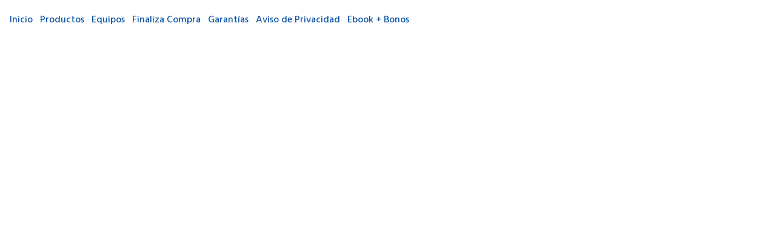

--- FILE ---
content_type: text/html; charset=UTF-8
request_url: https://geekolor.com/producto/prensa-de-tazas-eco-2/
body_size: 30666
content:
<!doctype html>
<html lang="es">
<head>
	<meta charset="UTF-8">
	<meta name="viewport" content="width=device-width, initial-scale=1">
	<link rel="profile" href="https://gmpg.org/xfn/11">
	<meta name='robots' content='index, follow, max-image-preview:large, max-snippet:-1, max-video-preview:-1' />
	<style>img:is([sizes="auto" i], [sizes^="auto," i]) { contain-intrinsic-size: 3000px 1500px }</style>
	
	<!-- This site is optimized with the Yoast SEO plugin v22.7 - https://yoast.com/wordpress/plugins/seo/ -->
	<title>PRENSA DE TAZAS ECO - Geekolor</title>
	<link rel="canonical" href="https://geekolor.com/producto/prensa-de-tazas-eco-2/" />
	<meta property="og:locale" content="es_ES" />
	<meta property="og:type" content="article" />
	<meta property="og:title" content="PRENSA DE TAZAS ECO - Geekolor" />
	<meta property="og:url" content="https://geekolor.com/producto/prensa-de-tazas-eco-2/" />
	<meta property="og:site_name" content="Geekolor" />
	<meta property="article:modified_time" content="2025-05-23T22:11:40+00:00" />
	<meta property="og:image" content="https://geekolor.com/wp-content/uploads/2021/11/PRENA-DE-TAZAS-11OZ-ECO.jpg" />
	<meta property="og:image:width" content="1080" />
	<meta property="og:image:height" content="1080" />
	<meta property="og:image:type" content="image/jpeg" />
	<meta name="twitter:card" content="summary_large_image" />
	<meta name="twitter:site" content="@geekolor" />
	<script type="application/ld+json" class="yoast-schema-graph">{"@context":"https://schema.org","@graph":[{"@type":"WebPage","@id":"https://geekolor.com/producto/prensa-de-tazas-eco-2/","url":"https://geekolor.com/producto/prensa-de-tazas-eco-2/","name":"PRENSA DE TAZAS ECO - Geekolor","isPartOf":{"@id":"https://geekolor.com/#website"},"primaryImageOfPage":{"@id":"https://geekolor.com/producto/prensa-de-tazas-eco-2/#primaryimage"},"image":{"@id":"https://geekolor.com/producto/prensa-de-tazas-eco-2/#primaryimage"},"thumbnailUrl":"https://geekolor.com/wp-content/uploads/2021/11/PRENA-DE-TAZAS-11OZ-ECO.jpg","datePublished":"2021-10-26T01:43:22+00:00","dateModified":"2025-05-23T22:11:40+00:00","breadcrumb":{"@id":"https://geekolor.com/producto/prensa-de-tazas-eco-2/#breadcrumb"},"inLanguage":"es","potentialAction":[{"@type":"ReadAction","target":["https://geekolor.com/producto/prensa-de-tazas-eco-2/"]}]},{"@type":"ImageObject","inLanguage":"es","@id":"https://geekolor.com/producto/prensa-de-tazas-eco-2/#primaryimage","url":"https://geekolor.com/wp-content/uploads/2021/11/PRENA-DE-TAZAS-11OZ-ECO.jpg","contentUrl":"https://geekolor.com/wp-content/uploads/2021/11/PRENA-DE-TAZAS-11OZ-ECO.jpg","width":1080,"height":1080},{"@type":"BreadcrumbList","@id":"https://geekolor.com/producto/prensa-de-tazas-eco-2/#breadcrumb","itemListElement":[{"@type":"ListItem","position":1,"name":"Inicio","item":"https://geekolor.com/"},{"@type":"ListItem","position":2,"name":"Productos","item":"https://geekolor.com/?page_id=12"},{"@type":"ListItem","position":3,"name":"PRENSA DE TAZAS ECO"}]},{"@type":"WebSite","@id":"https://geekolor.com/#website","url":"https://geekolor.com/","name":"Geekolor","description":"Sublimación, DTF, Grabado Láser y Viniles","publisher":{"@id":"https://geekolor.com/#/schema/person/010b26261963408c550910045b15d05f"},"alternateName":"Sublimación","potentialAction":[{"@type":"SearchAction","target":{"@type":"EntryPoint","urlTemplate":"https://geekolor.com/?s={search_term_string}"},"query-input":"required name=search_term_string"}],"inLanguage":"es"},{"@type":["Person","Organization"],"@id":"https://geekolor.com/#/schema/person/010b26261963408c550910045b15d05f","name":"","image":{"@type":"ImageObject","inLanguage":"es","@id":"https://geekolor.com/#/schema/person/image/","url":"https://geekolor.com/wp-content/uploads/2021/10/LOGO-RECTANGULAR.png","contentUrl":"https://geekolor.com/wp-content/uploads/2021/10/LOGO-RECTANGULAR.png","width":1080,"height":1080},"logo":{"@id":"https://geekolor.com/#/schema/person/image/"}}]}</script>
	<!-- / Yoast SEO plugin. -->


<script type='application/javascript'  id='pys-version-script'>console.log('PixelYourSite Free version 10.2.1');</script>
<link rel='dns-prefetch' href='//stats.wp.com' />
<link rel="alternate" type="application/rss+xml" title="Geekolor &raquo; Feed" href="https://geekolor.com/feed/" />
<link rel="alternate" type="application/rss+xml" title="Geekolor &raquo; Feed de los comentarios" href="https://geekolor.com/comments/feed/" />
<link rel="alternate" type="application/rss+xml" title="Geekolor &raquo; Comentario PRENSA DE TAZAS ECO del feed" href="https://geekolor.com/producto/prensa-de-tazas-eco-2/feed/" />
<script>
window._wpemojiSettings = {"baseUrl":"https:\/\/s.w.org\/images\/core\/emoji\/16.0.1\/72x72\/","ext":".png","svgUrl":"https:\/\/s.w.org\/images\/core\/emoji\/16.0.1\/svg\/","svgExt":".svg","source":{"concatemoji":"https:\/\/geekolor.com\/wp-includes\/js\/wp-emoji-release.min.js?ver=6.8.3"}};
/*! This file is auto-generated */
!function(s,n){var o,i,e;function c(e){try{var t={supportTests:e,timestamp:(new Date).valueOf()};sessionStorage.setItem(o,JSON.stringify(t))}catch(e){}}function p(e,t,n){e.clearRect(0,0,e.canvas.width,e.canvas.height),e.fillText(t,0,0);var t=new Uint32Array(e.getImageData(0,0,e.canvas.width,e.canvas.height).data),a=(e.clearRect(0,0,e.canvas.width,e.canvas.height),e.fillText(n,0,0),new Uint32Array(e.getImageData(0,0,e.canvas.width,e.canvas.height).data));return t.every(function(e,t){return e===a[t]})}function u(e,t){e.clearRect(0,0,e.canvas.width,e.canvas.height),e.fillText(t,0,0);for(var n=e.getImageData(16,16,1,1),a=0;a<n.data.length;a++)if(0!==n.data[a])return!1;return!0}function f(e,t,n,a){switch(t){case"flag":return n(e,"\ud83c\udff3\ufe0f\u200d\u26a7\ufe0f","\ud83c\udff3\ufe0f\u200b\u26a7\ufe0f")?!1:!n(e,"\ud83c\udde8\ud83c\uddf6","\ud83c\udde8\u200b\ud83c\uddf6")&&!n(e,"\ud83c\udff4\udb40\udc67\udb40\udc62\udb40\udc65\udb40\udc6e\udb40\udc67\udb40\udc7f","\ud83c\udff4\u200b\udb40\udc67\u200b\udb40\udc62\u200b\udb40\udc65\u200b\udb40\udc6e\u200b\udb40\udc67\u200b\udb40\udc7f");case"emoji":return!a(e,"\ud83e\udedf")}return!1}function g(e,t,n,a){var r="undefined"!=typeof WorkerGlobalScope&&self instanceof WorkerGlobalScope?new OffscreenCanvas(300,150):s.createElement("canvas"),o=r.getContext("2d",{willReadFrequently:!0}),i=(o.textBaseline="top",o.font="600 32px Arial",{});return e.forEach(function(e){i[e]=t(o,e,n,a)}),i}function t(e){var t=s.createElement("script");t.src=e,t.defer=!0,s.head.appendChild(t)}"undefined"!=typeof Promise&&(o="wpEmojiSettingsSupports",i=["flag","emoji"],n.supports={everything:!0,everythingExceptFlag:!0},e=new Promise(function(e){s.addEventListener("DOMContentLoaded",e,{once:!0})}),new Promise(function(t){var n=function(){try{var e=JSON.parse(sessionStorage.getItem(o));if("object"==typeof e&&"number"==typeof e.timestamp&&(new Date).valueOf()<e.timestamp+604800&&"object"==typeof e.supportTests)return e.supportTests}catch(e){}return null}();if(!n){if("undefined"!=typeof Worker&&"undefined"!=typeof OffscreenCanvas&&"undefined"!=typeof URL&&URL.createObjectURL&&"undefined"!=typeof Blob)try{var e="postMessage("+g.toString()+"("+[JSON.stringify(i),f.toString(),p.toString(),u.toString()].join(",")+"));",a=new Blob([e],{type:"text/javascript"}),r=new Worker(URL.createObjectURL(a),{name:"wpTestEmojiSupports"});return void(r.onmessage=function(e){c(n=e.data),r.terminate(),t(n)})}catch(e){}c(n=g(i,f,p,u))}t(n)}).then(function(e){for(var t in e)n.supports[t]=e[t],n.supports.everything=n.supports.everything&&n.supports[t],"flag"!==t&&(n.supports.everythingExceptFlag=n.supports.everythingExceptFlag&&n.supports[t]);n.supports.everythingExceptFlag=n.supports.everythingExceptFlag&&!n.supports.flag,n.DOMReady=!1,n.readyCallback=function(){n.DOMReady=!0}}).then(function(){return e}).then(function(){var e;n.supports.everything||(n.readyCallback(),(e=n.source||{}).concatemoji?t(e.concatemoji):e.wpemoji&&e.twemoji&&(t(e.twemoji),t(e.wpemoji)))}))}((window,document),window._wpemojiSettings);
</script>

<style id='wp-emoji-styles-inline-css'>

	img.wp-smiley, img.emoji {
		display: inline !important;
		border: none !important;
		box-shadow: none !important;
		height: 1em !important;
		width: 1em !important;
		margin: 0 0.07em !important;
		vertical-align: -0.1em !important;
		background: none !important;
		padding: 0 !important;
	}
</style>
<link rel='stylesheet' id='wp-block-library-css' href='https://geekolor.com/wp-includes/css/dist/block-library/style.min.css?ver=6.8.3' media='all' />
<style id='classic-theme-styles-inline-css'>
/*! This file is auto-generated */
.wp-block-button__link{color:#fff;background-color:#32373c;border-radius:9999px;box-shadow:none;text-decoration:none;padding:calc(.667em + 2px) calc(1.333em + 2px);font-size:1.125em}.wp-block-file__button{background:#32373c;color:#fff;text-decoration:none}
</style>
<style id='joinchat-button-style-inline-css'>
.wp-block-joinchat-button{border:none!important;text-align:center}.wp-block-joinchat-button figure{display:table;margin:0 auto;padding:0}.wp-block-joinchat-button figcaption{font:normal normal 400 .6em/2em var(--wp--preset--font-family--system-font,sans-serif);margin:0;padding:0}.wp-block-joinchat-button .joinchat-button__qr{background-color:#fff;border:6px solid #25d366;border-radius:30px;box-sizing:content-box;display:block;height:200px;margin:auto;overflow:hidden;padding:10px;width:200px}.wp-block-joinchat-button .joinchat-button__qr canvas,.wp-block-joinchat-button .joinchat-button__qr img{display:block;margin:auto}.wp-block-joinchat-button .joinchat-button__link{align-items:center;background-color:#25d366;border:6px solid #25d366;border-radius:30px;display:inline-flex;flex-flow:row nowrap;justify-content:center;line-height:1.25em;margin:0 auto;text-decoration:none}.wp-block-joinchat-button .joinchat-button__link:before{background:transparent var(--joinchat-ico) no-repeat center;background-size:100%;content:"";display:block;height:1.5em;margin:-.75em .75em -.75em 0;width:1.5em}.wp-block-joinchat-button figure+.joinchat-button__link{margin-top:10px}@media (orientation:landscape)and (min-height:481px),(orientation:portrait)and (min-width:481px){.wp-block-joinchat-button.joinchat-button--qr-only figure+.joinchat-button__link{display:none}}@media (max-width:480px),(orientation:landscape)and (max-height:480px){.wp-block-joinchat-button figure{display:none}}

</style>
<link rel='stylesheet' id='yith-wcan-shortcodes-css' href='https://geekolor.com/wp-content/plugins/yith-woocommerce-ajax-navigation/assets/css/shortcodes.css?ver=4.32.0' media='all' />
<style id='yith-wcan-shortcodes-inline-css'>
:root{
	--yith-wcan-filters_colors_titles: #434343;
	--yith-wcan-filters_colors_background: #FFFFFF;
	--yith-wcan-filters_colors_accent: #A7144C;
	--yith-wcan-filters_colors_accent_r: 167;
	--yith-wcan-filters_colors_accent_g: 20;
	--yith-wcan-filters_colors_accent_b: 76;
	--yith-wcan-color_swatches_border_radius: 100%;
	--yith-wcan-color_swatches_size: 30px;
	--yith-wcan-labels_style_background: #FFFFFF;
	--yith-wcan-labels_style_background_hover: #A7144C;
	--yith-wcan-labels_style_background_active: #A7144C;
	--yith-wcan-labels_style_text: #434343;
	--yith-wcan-labels_style_text_hover: #FFFFFF;
	--yith-wcan-labels_style_text_active: #FFFFFF;
	--yith-wcan-anchors_style_text: #434343;
	--yith-wcan-anchors_style_text_hover: #A7144C;
	--yith-wcan-anchors_style_text_active: #A7144C;
}
</style>
<link rel='stylesheet' id='yith-wcbr-css' href='https://geekolor.com/wp-content/plugins/yith-woocommerce-brands-add-on-premium/assets/css/yith-wcbr.css?ver=6.8.3' media='all' />
<link rel='stylesheet' id='jquery-swiper-css' href='https://geekolor.com/wp-content/plugins/yith-woocommerce-brands-add-on-premium/assets/css/swiper.css?ver=6.4.6' media='all' />
<link rel='stylesheet' id='yith-wcbr-shortcode-css' href='https://geekolor.com/wp-content/plugins/yith-woocommerce-brands-add-on-premium/assets/css/yith-wcbr-shortcode.css?ver=1.4.7' media='all' />
<style id='global-styles-inline-css'>
:root{--wp--preset--aspect-ratio--square: 1;--wp--preset--aspect-ratio--4-3: 4/3;--wp--preset--aspect-ratio--3-4: 3/4;--wp--preset--aspect-ratio--3-2: 3/2;--wp--preset--aspect-ratio--2-3: 2/3;--wp--preset--aspect-ratio--16-9: 16/9;--wp--preset--aspect-ratio--9-16: 9/16;--wp--preset--color--black: #000000;--wp--preset--color--cyan-bluish-gray: #abb8c3;--wp--preset--color--white: #ffffff;--wp--preset--color--pale-pink: #f78da7;--wp--preset--color--vivid-red: #cf2e2e;--wp--preset--color--luminous-vivid-orange: #ff6900;--wp--preset--color--luminous-vivid-amber: #fcb900;--wp--preset--color--light-green-cyan: #7bdcb5;--wp--preset--color--vivid-green-cyan: #00d084;--wp--preset--color--pale-cyan-blue: #8ed1fc;--wp--preset--color--vivid-cyan-blue: #0693e3;--wp--preset--color--vivid-purple: #9b51e0;--wp--preset--gradient--vivid-cyan-blue-to-vivid-purple: linear-gradient(135deg,rgba(6,147,227,1) 0%,rgb(155,81,224) 100%);--wp--preset--gradient--light-green-cyan-to-vivid-green-cyan: linear-gradient(135deg,rgb(122,220,180) 0%,rgb(0,208,130) 100%);--wp--preset--gradient--luminous-vivid-amber-to-luminous-vivid-orange: linear-gradient(135deg,rgba(252,185,0,1) 0%,rgba(255,105,0,1) 100%);--wp--preset--gradient--luminous-vivid-orange-to-vivid-red: linear-gradient(135deg,rgba(255,105,0,1) 0%,rgb(207,46,46) 100%);--wp--preset--gradient--very-light-gray-to-cyan-bluish-gray: linear-gradient(135deg,rgb(238,238,238) 0%,rgb(169,184,195) 100%);--wp--preset--gradient--cool-to-warm-spectrum: linear-gradient(135deg,rgb(74,234,220) 0%,rgb(151,120,209) 20%,rgb(207,42,186) 40%,rgb(238,44,130) 60%,rgb(251,105,98) 80%,rgb(254,248,76) 100%);--wp--preset--gradient--blush-light-purple: linear-gradient(135deg,rgb(255,206,236) 0%,rgb(152,150,240) 100%);--wp--preset--gradient--blush-bordeaux: linear-gradient(135deg,rgb(254,205,165) 0%,rgb(254,45,45) 50%,rgb(107,0,62) 100%);--wp--preset--gradient--luminous-dusk: linear-gradient(135deg,rgb(255,203,112) 0%,rgb(199,81,192) 50%,rgb(65,88,208) 100%);--wp--preset--gradient--pale-ocean: linear-gradient(135deg,rgb(255,245,203) 0%,rgb(182,227,212) 50%,rgb(51,167,181) 100%);--wp--preset--gradient--electric-grass: linear-gradient(135deg,rgb(202,248,128) 0%,rgb(113,206,126) 100%);--wp--preset--gradient--midnight: linear-gradient(135deg,rgb(2,3,129) 0%,rgb(40,116,252) 100%);--wp--preset--font-size--small: 13px;--wp--preset--font-size--medium: 20px;--wp--preset--font-size--large: 36px;--wp--preset--font-size--x-large: 42px;--wp--preset--spacing--20: 0.44rem;--wp--preset--spacing--30: 0.67rem;--wp--preset--spacing--40: 1rem;--wp--preset--spacing--50: 1.5rem;--wp--preset--spacing--60: 2.25rem;--wp--preset--spacing--70: 3.38rem;--wp--preset--spacing--80: 5.06rem;--wp--preset--shadow--natural: 6px 6px 9px rgba(0, 0, 0, 0.2);--wp--preset--shadow--deep: 12px 12px 50px rgba(0, 0, 0, 0.4);--wp--preset--shadow--sharp: 6px 6px 0px rgba(0, 0, 0, 0.2);--wp--preset--shadow--outlined: 6px 6px 0px -3px rgba(255, 255, 255, 1), 6px 6px rgba(0, 0, 0, 1);--wp--preset--shadow--crisp: 6px 6px 0px rgba(0, 0, 0, 1);}:where(.is-layout-flex){gap: 0.5em;}:where(.is-layout-grid){gap: 0.5em;}body .is-layout-flex{display: flex;}.is-layout-flex{flex-wrap: wrap;align-items: center;}.is-layout-flex > :is(*, div){margin: 0;}body .is-layout-grid{display: grid;}.is-layout-grid > :is(*, div){margin: 0;}:where(.wp-block-columns.is-layout-flex){gap: 2em;}:where(.wp-block-columns.is-layout-grid){gap: 2em;}:where(.wp-block-post-template.is-layout-flex){gap: 1.25em;}:where(.wp-block-post-template.is-layout-grid){gap: 1.25em;}.has-black-color{color: var(--wp--preset--color--black) !important;}.has-cyan-bluish-gray-color{color: var(--wp--preset--color--cyan-bluish-gray) !important;}.has-white-color{color: var(--wp--preset--color--white) !important;}.has-pale-pink-color{color: var(--wp--preset--color--pale-pink) !important;}.has-vivid-red-color{color: var(--wp--preset--color--vivid-red) !important;}.has-luminous-vivid-orange-color{color: var(--wp--preset--color--luminous-vivid-orange) !important;}.has-luminous-vivid-amber-color{color: var(--wp--preset--color--luminous-vivid-amber) !important;}.has-light-green-cyan-color{color: var(--wp--preset--color--light-green-cyan) !important;}.has-vivid-green-cyan-color{color: var(--wp--preset--color--vivid-green-cyan) !important;}.has-pale-cyan-blue-color{color: var(--wp--preset--color--pale-cyan-blue) !important;}.has-vivid-cyan-blue-color{color: var(--wp--preset--color--vivid-cyan-blue) !important;}.has-vivid-purple-color{color: var(--wp--preset--color--vivid-purple) !important;}.has-black-background-color{background-color: var(--wp--preset--color--black) !important;}.has-cyan-bluish-gray-background-color{background-color: var(--wp--preset--color--cyan-bluish-gray) !important;}.has-white-background-color{background-color: var(--wp--preset--color--white) !important;}.has-pale-pink-background-color{background-color: var(--wp--preset--color--pale-pink) !important;}.has-vivid-red-background-color{background-color: var(--wp--preset--color--vivid-red) !important;}.has-luminous-vivid-orange-background-color{background-color: var(--wp--preset--color--luminous-vivid-orange) !important;}.has-luminous-vivid-amber-background-color{background-color: var(--wp--preset--color--luminous-vivid-amber) !important;}.has-light-green-cyan-background-color{background-color: var(--wp--preset--color--light-green-cyan) !important;}.has-vivid-green-cyan-background-color{background-color: var(--wp--preset--color--vivid-green-cyan) !important;}.has-pale-cyan-blue-background-color{background-color: var(--wp--preset--color--pale-cyan-blue) !important;}.has-vivid-cyan-blue-background-color{background-color: var(--wp--preset--color--vivid-cyan-blue) !important;}.has-vivid-purple-background-color{background-color: var(--wp--preset--color--vivid-purple) !important;}.has-black-border-color{border-color: var(--wp--preset--color--black) !important;}.has-cyan-bluish-gray-border-color{border-color: var(--wp--preset--color--cyan-bluish-gray) !important;}.has-white-border-color{border-color: var(--wp--preset--color--white) !important;}.has-pale-pink-border-color{border-color: var(--wp--preset--color--pale-pink) !important;}.has-vivid-red-border-color{border-color: var(--wp--preset--color--vivid-red) !important;}.has-luminous-vivid-orange-border-color{border-color: var(--wp--preset--color--luminous-vivid-orange) !important;}.has-luminous-vivid-amber-border-color{border-color: var(--wp--preset--color--luminous-vivid-amber) !important;}.has-light-green-cyan-border-color{border-color: var(--wp--preset--color--light-green-cyan) !important;}.has-vivid-green-cyan-border-color{border-color: var(--wp--preset--color--vivid-green-cyan) !important;}.has-pale-cyan-blue-border-color{border-color: var(--wp--preset--color--pale-cyan-blue) !important;}.has-vivid-cyan-blue-border-color{border-color: var(--wp--preset--color--vivid-cyan-blue) !important;}.has-vivid-purple-border-color{border-color: var(--wp--preset--color--vivid-purple) !important;}.has-vivid-cyan-blue-to-vivid-purple-gradient-background{background: var(--wp--preset--gradient--vivid-cyan-blue-to-vivid-purple) !important;}.has-light-green-cyan-to-vivid-green-cyan-gradient-background{background: var(--wp--preset--gradient--light-green-cyan-to-vivid-green-cyan) !important;}.has-luminous-vivid-amber-to-luminous-vivid-orange-gradient-background{background: var(--wp--preset--gradient--luminous-vivid-amber-to-luminous-vivid-orange) !important;}.has-luminous-vivid-orange-to-vivid-red-gradient-background{background: var(--wp--preset--gradient--luminous-vivid-orange-to-vivid-red) !important;}.has-very-light-gray-to-cyan-bluish-gray-gradient-background{background: var(--wp--preset--gradient--very-light-gray-to-cyan-bluish-gray) !important;}.has-cool-to-warm-spectrum-gradient-background{background: var(--wp--preset--gradient--cool-to-warm-spectrum) !important;}.has-blush-light-purple-gradient-background{background: var(--wp--preset--gradient--blush-light-purple) !important;}.has-blush-bordeaux-gradient-background{background: var(--wp--preset--gradient--blush-bordeaux) !important;}.has-luminous-dusk-gradient-background{background: var(--wp--preset--gradient--luminous-dusk) !important;}.has-pale-ocean-gradient-background{background: var(--wp--preset--gradient--pale-ocean) !important;}.has-electric-grass-gradient-background{background: var(--wp--preset--gradient--electric-grass) !important;}.has-midnight-gradient-background{background: var(--wp--preset--gradient--midnight) !important;}.has-small-font-size{font-size: var(--wp--preset--font-size--small) !important;}.has-medium-font-size{font-size: var(--wp--preset--font-size--medium) !important;}.has-large-font-size{font-size: var(--wp--preset--font-size--large) !important;}.has-x-large-font-size{font-size: var(--wp--preset--font-size--x-large) !important;}
:where(.wp-block-post-template.is-layout-flex){gap: 1.25em;}:where(.wp-block-post-template.is-layout-grid){gap: 1.25em;}
:where(.wp-block-columns.is-layout-flex){gap: 2em;}:where(.wp-block-columns.is-layout-grid){gap: 2em;}
:root :where(.wp-block-pullquote){font-size: 1.5em;line-height: 1.6;}
</style>
<link rel='stylesheet' id='tiered-pricing-table-front-css-css' href='https://geekolor.com/wp-content/plugins/tier-pricing-table/assets/frontend/main.css?ver=4.2.4' media='all' />
<link rel='stylesheet' id='photoswipe-css' href='https://geekolor.com/wp-content/plugins/woocommerce/assets/css/photoswipe/photoswipe.min.css?ver=8.9.0' media='all' />
<link rel='stylesheet' id='photoswipe-default-skin-css' href='https://geekolor.com/wp-content/plugins/woocommerce/assets/css/photoswipe/default-skin/default-skin.min.css?ver=8.9.0' media='all' />
<link rel='stylesheet' id='woocommerce-layout-css' href='https://geekolor.com/wp-content/plugins/woocommerce/assets/css/woocommerce-layout.css?ver=8.9.0' media='all' />
<link rel='stylesheet' id='woocommerce-smallscreen-css' href='https://geekolor.com/wp-content/plugins/woocommerce/assets/css/woocommerce-smallscreen.css?ver=8.9.0' media='only screen and (max-width: 768px)' />
<link rel='stylesheet' id='woocommerce-general-css' href='https://geekolor.com/wp-content/plugins/woocommerce/assets/css/woocommerce.css?ver=8.9.0' media='all' />
<style id='woocommerce-inline-inline-css'>
.woocommerce form .form-row .required { visibility: visible; }
</style>
<link rel='stylesheet' id='hfe-style-css' href='https://geekolor.com/wp-content/plugins/header-footer-elementor/assets/css/header-footer-elementor.css?ver=1.6.31' media='all' />
<link rel='stylesheet' id='elementor-icons-css' href='https://geekolor.com/wp-content/plugins/elementor/assets/lib/eicons/css/elementor-icons.min.css?ver=5.29.0' media='all' />
<link rel='stylesheet' id='elementor-frontend-css' href='https://geekolor.com/wp-content/uploads/elementor/css/custom-frontend-lite.min.css?ver=1715723864' media='all' />
<link rel='stylesheet' id='swiper-css' href='https://geekolor.com/wp-content/plugins/elementor/assets/lib/swiper/v8/css/swiper.min.css?ver=8.4.5' media='all' />
<link rel='stylesheet' id='elementor-post-17-css' href='https://geekolor.com/wp-content/uploads/elementor/css/post-17.css?ver=1715723865' media='all' />
<link rel='stylesheet' id='elementor-pro-css' href='https://geekolor.com/wp-content/uploads/elementor/css/custom-pro-frontend-lite.min.css?ver=1715723865' media='all' />
<link rel='stylesheet' id='select2-css' href='https://geekolor.com/wp-content/plugins/woocommerce/assets/css/select2.css?ver=8.9.0' media='all' />
<link rel='stylesheet' id='dgwt-wcas-style-css' href='https://geekolor.com/wp-content/plugins/ajax-search-for-woocommerce/assets/css/style.min.css?ver=1.27.0' media='all' />
<link rel='stylesheet' id='hello-elementor-css' href='https://geekolor.com/wp-content/themes/hello-elementor/style.min.css?ver=3.0.1' media='all' />
<link rel='stylesheet' id='hello-elementor-theme-style-css' href='https://geekolor.com/wp-content/themes/hello-elementor/theme.min.css?ver=3.0.1' media='all' />
<link rel='stylesheet' id='hello-elementor-header-footer-css' href='https://geekolor.com/wp-content/themes/hello-elementor/header-footer.min.css?ver=3.0.1' media='all' />
<link rel='stylesheet' id='elementor-post-48-css' href='https://geekolor.com/wp-content/uploads/elementor/css/post-48.css?ver=1748535697' media='all' />
<link rel='stylesheet' id='elementor-post-72-css' href='https://geekolor.com/wp-content/uploads/elementor/css/post-72.css?ver=1715723865' media='all' />
<link rel='stylesheet' id='elementor-post-277-css' href='https://geekolor.com/wp-content/uploads/elementor/css/post-277.css?ver=1715723956' media='all' />
<link rel='stylesheet' id='hfe-widgets-style-css' href='https://geekolor.com/wp-content/plugins/header-footer-elementor/inc/widgets-css/frontend.css?ver=1.6.31' media='all' />
<link rel='stylesheet' id='jet-woo-builder-css' href='https://geekolor.com/wp-content/plugins/jet-woo-builder/assets/css/frontend.css?ver=2.1.11' media='all' />
<style id='jet-woo-builder-inline-css'>
@font-face {
				font-family: "WooCommerce";
				font-weight: normal;
				font-style: normal;
				src: url("https://geekolor.com/wp-content/plugins/woocommerce/assets/fonts/WooCommerce.eot");
				src: url("https://geekolor.com/wp-content/plugins/woocommerce/assets/fonts/WooCommerce.eot?#iefix") format("embedded-opentype"),
					 url("https://geekolor.com/wp-content/plugins/woocommerce/assets/fonts/WooCommerce.woff") format("woff"),
					 url("https://geekolor.com/wp-content/plugins/woocommerce/assets/fonts/WooCommerce.ttf") format("truetype"),
					 url("https://geekolor.com/wp-content/plugins/woocommerce/assets/fonts/WooCommerce.svg#WooCommerce") format("svg");
			}
</style>
<link rel='stylesheet' id='elementor-icons-shared-0-css' href='https://geekolor.com/wp-content/plugins/elementor/assets/lib/font-awesome/css/fontawesome.min.css?ver=5.15.3' media='all' />
<link rel='stylesheet' id='elementor-icons-fa-solid-css' href='https://geekolor.com/wp-content/plugins/elementor/assets/lib/font-awesome/css/solid.min.css?ver=5.15.3' media='all' />
<link rel='stylesheet' id='jet-woo-builder-frontend-font-css' href='https://geekolor.com/wp-content/plugins/jet-woo-builder/assets/css/lib/jetwoobuilder-frontend-font/css/jetwoobuilder-frontend-font.css?ver=2.1.11' media='all' />
<link rel='stylesheet' id='pwb-styles-frontend-css' href='https://geekolor.com/wp-content/plugins/perfect-woocommerce-brands/build/frontend/css/style.css?ver=3.3.9' media='all' />
<link rel='stylesheet' id='flexible-shipping-free-shipping-css' href='https://geekolor.com/wp-content/plugins/flexible-shipping/assets/dist/css/free-shipping.css?ver=4.24.19.2' media='all' />
<link rel='stylesheet' id='joinchat-css' href='https://geekolor.com/wp-content/plugins/creame-whatsapp-me/public/css/joinchat.min.css?ver=5.1.5' media='all' />
<link rel='stylesheet' id='tawcvs-frontend-css' href='https://geekolor.com/wp-content/plugins/variation-swatches-for-woocommerce/assets/css/frontend.css?ver=2.2.2' media='all' />
<link rel='stylesheet' id='google-fonts-1-css' href='https://fonts.googleapis.com/css?family=Poppins%3A100%2C100italic%2C200%2C200italic%2C300%2C300italic%2C400%2C400italic%2C500%2C500italic%2C600%2C600italic%2C700%2C700italic%2C800%2C800italic%2C900%2C900italic%7CHind%3A100%2C100italic%2C200%2C200italic%2C300%2C300italic%2C400%2C400italic%2C500%2C500italic%2C600%2C600italic%2C700%2C700italic%2C800%2C800italic%2C900%2C900italic%7CRubik%3A100%2C100italic%2C200%2C200italic%2C300%2C300italic%2C400%2C400italic%2C500%2C500italic%2C600%2C600italic%2C700%2C700italic%2C800%2C800italic%2C900%2C900italic&#038;display=auto&#038;ver=6.8.3' media='all' />
<link rel="preconnect" href="https://fonts.gstatic.com/" crossorigin><script src="https://geekolor.com/wp-includes/js/dist/hooks.min.js?ver=4d63a3d491d11ffd8ac6" id="wp-hooks-js"></script>
<script src="https://stats.wp.com/w.js?ver=202549" id="woo-tracks-js"></script>
<script src="https://geekolor.com/wp-includes/js/jquery/jquery.min.js?ver=3.7.1" id="jquery-core-js"></script>
<script src="https://geekolor.com/wp-includes/js/jquery/jquery-migrate.min.js?ver=3.4.1" id="jquery-migrate-js"></script>
<script src="https://geekolor.com/wp-content/plugins/woocommerce/assets/js/jquery-blockui/jquery.blockUI.min.js?ver=2.7.0-wc.8.9.0" id="jquery-blockui-js" data-wp-strategy="defer"></script>
<script id="tiered-pricing-table-front-js-js-extra">
var tieredPricingGlobalData = {"loadVariationTieredPricingNonce":"7a70f933bc","isPremium":"no","currencyOptions":{"currency_symbol":"&#36;","decimal_separator":".","thousand_separator":",","decimals":2,"price_format":"%1$s%2$s","trim_zeros":false},"supportedVariableProductTypes":["variable","variable-subscription"],"supportedSimpleProductTypes":["simple","subscription","variation"]};
</script>
<script src="https://geekolor.com/wp-content/plugins/tier-pricing-table/assets/frontend/product-tiered-pricing-table.min.js?ver=4.2.4" id="tiered-pricing-table-front-js-js"></script>
<script id="cartbounty-js-extra">
var cartbounty_co = {"save_custom_email":"1","custom_email_selectors":".cartbounty-custom-email-field, .login #username, .wpforms-container input[type=\"email\"], .sgpb-form input[type=\"email\"], .pum-container input[type=\"email\"], .nf-form-cont input[type=\"email\"], .wpcf7 input[type=\"email\"], .fluentform input[type=\"email\"], .sib_signup_form input[type=\"email\"], .mailpoet_form input[type=\"email\"], .tnp input[type=\"email\"], .om-element input[type=\"email\"], .om-holder input[type=\"email\"], .poptin-popup input[type=\"email\"], .gform_wrapper input[type=\"email\"], .paoc-popup input[type=\"email\"], .ays-pb-form input[type=\"email\"], .hustle-form input[type=\"email\"], .et_pb_section input[type=\"email\"], .brave_form_form input[type=\"email\"], .ppsPopupShell input[type=\"email\"], .xoo-el-container input[name=\"xoo-el-username\"]","selector_timeout":"2000","ajaxurl":"https:\/\/geekolor.com\/wp-admin\/admin-ajax.php"};
</script>
<script src="https://geekolor.com/wp-content/plugins/woo-save-abandoned-carts/public/js/cartbounty-public.js?ver=8.1" id="cartbounty-js"></script>
<script id="wc-add-to-cart-js-extra">
var wc_add_to_cart_params = {"ajax_url":"\/wp-admin\/admin-ajax.php","wc_ajax_url":"\/?wc-ajax=%%endpoint%%","i18n_view_cart":"View cart","cart_url":"https:\/\/geekolor.com\/carrito\/","is_cart":"","cart_redirect_after_add":"no"};
</script>
<script src="https://geekolor.com/wp-content/plugins/woocommerce/assets/js/frontend/add-to-cart.min.js?ver=8.9.0" id="wc-add-to-cart-js" defer data-wp-strategy="defer"></script>
<script src="https://geekolor.com/wp-content/plugins/woocommerce/assets/js/zoom/jquery.zoom.min.js?ver=1.7.21-wc.8.9.0" id="zoom-js" defer data-wp-strategy="defer"></script>
<script src="https://geekolor.com/wp-content/plugins/woocommerce/assets/js/flexslider/jquery.flexslider.min.js?ver=2.7.2-wc.8.9.0" id="flexslider-js" defer data-wp-strategy="defer"></script>
<script src="https://geekolor.com/wp-content/plugins/woocommerce/assets/js/photoswipe/photoswipe.min.js?ver=4.1.1-wc.8.9.0" id="photoswipe-js" defer data-wp-strategy="defer"></script>
<script src="https://geekolor.com/wp-content/plugins/woocommerce/assets/js/photoswipe/photoswipe-ui-default.min.js?ver=4.1.1-wc.8.9.0" id="photoswipe-ui-default-js" defer data-wp-strategy="defer"></script>
<script id="wc-single-product-js-extra">
var wc_single_product_params = {"i18n_required_rating_text":"Please select a rating","review_rating_required":"yes","flexslider":{"rtl":false,"animation":"slide","smoothHeight":true,"directionNav":false,"controlNav":"thumbnails","slideshow":false,"animationSpeed":500,"animationLoop":false,"allowOneSlide":false},"zoom_enabled":"1","zoom_options":[],"photoswipe_enabled":"1","photoswipe_options":{"shareEl":false,"closeOnScroll":false,"history":false,"hideAnimationDuration":0,"showAnimationDuration":0},"flexslider_enabled":"1"};
</script>
<script src="https://geekolor.com/wp-content/plugins/woocommerce/assets/js/frontend/single-product.min.js?ver=8.9.0" id="wc-single-product-js" defer data-wp-strategy="defer"></script>
<script src="https://geekolor.com/wp-content/plugins/woocommerce/assets/js/js-cookie/js.cookie.min.js?ver=2.1.4-wc.8.9.0" id="js-cookie-js" defer data-wp-strategy="defer"></script>
<script id="woocommerce-js-extra">
var woocommerce_params = {"ajax_url":"\/wp-admin\/admin-ajax.php","wc_ajax_url":"\/?wc-ajax=%%endpoint%%"};
</script>
<script src="https://geekolor.com/wp-content/plugins/woocommerce/assets/js/frontend/woocommerce.min.js?ver=8.9.0" id="woocommerce-js" defer data-wp-strategy="defer"></script>
<script src="https://geekolor.com/wp-content/plugins/elementor-pro/assets/js/page-transitions.min.js?ver=3.18.0" id="page-transitions-js"></script>
<script src="https://geekolor.com/wp-content/plugins/pixelyoursite/dist/scripts/jquery.bind-first-0.2.3.min.js?ver=6.8.3" id="jquery-bind-first-js"></script>
<script src="https://geekolor.com/wp-content/plugins/pixelyoursite/dist/scripts/js.cookie-2.1.3.min.js?ver=2.1.3" id="js-cookie-pys-js"></script>
<script src="https://geekolor.com/wp-content/plugins/pixelyoursite/dist/scripts/tld.min.js?ver=2.3.1" id="js-tld-js"></script>
<script id="pys-js-extra">
var pysOptions = {"staticEvents":[],"dynamicEvents":[],"triggerEvents":[],"triggerEventTypes":[],"debug":"","siteUrl":"https:\/\/geekolor.com","ajaxUrl":"https:\/\/geekolor.com\/wp-admin\/admin-ajax.php","ajax_event":"580b0ae4b7","enable_remove_download_url_param":"1","cookie_duration":"7","last_visit_duration":"60","enable_success_send_form":"","ajaxForServerEvent":"1","ajaxForServerStaticEvent":"1","send_external_id":"1","external_id_expire":"180","track_cookie_for_subdomains":"1","google_consent_mode":"1","gdpr":{"ajax_enabled":false,"all_disabled_by_api":false,"facebook_disabled_by_api":false,"analytics_disabled_by_api":false,"google_ads_disabled_by_api":false,"pinterest_disabled_by_api":false,"bing_disabled_by_api":false,"externalID_disabled_by_api":false,"facebook_prior_consent_enabled":true,"analytics_prior_consent_enabled":true,"google_ads_prior_consent_enabled":null,"pinterest_prior_consent_enabled":true,"bing_prior_consent_enabled":true,"cookiebot_integration_enabled":false,"cookiebot_facebook_consent_category":"marketing","cookiebot_analytics_consent_category":"statistics","cookiebot_tiktok_consent_category":"marketing","cookiebot_google_ads_consent_category":null,"cookiebot_pinterest_consent_category":"marketing","cookiebot_bing_consent_category":"marketing","consent_magic_integration_enabled":false,"real_cookie_banner_integration_enabled":false,"cookie_notice_integration_enabled":false,"cookie_law_info_integration_enabled":false,"analytics_storage":{"enabled":true,"value":"granted","filter":false},"ad_storage":{"enabled":true,"value":"granted","filter":false},"ad_user_data":{"enabled":true,"value":"granted","filter":false},"ad_personalization":{"enabled":true,"value":"granted","filter":false}},"cookie":{"disabled_all_cookie":false,"disabled_start_session_cookie":false,"disabled_advanced_form_data_cookie":false,"disabled_landing_page_cookie":false,"disabled_first_visit_cookie":false,"disabled_trafficsource_cookie":false,"disabled_utmTerms_cookie":false,"disabled_utmId_cookie":false},"tracking_analytics":{"TrafficSource":"google.com","TrafficLanding":"https:\/\/geekolor.com\/","TrafficUtms":[],"TrafficUtmsId":[]},"GATags":{"ga_datalayer_type":"default","ga_datalayer_name":"dataLayerPYS"},"woo":{"enabled":true,"enabled_save_data_to_orders":true,"addToCartOnButtonEnabled":true,"addToCartOnButtonValueEnabled":true,"addToCartOnButtonValueOption":"price","singleProductId":1173,"removeFromCartSelector":"form.woocommerce-cart-form .remove","addToCartCatchMethod":"add_cart_hook","is_order_received_page":false,"containOrderId":false},"edd":{"enabled":false},"cache_bypass":"1764739023"};
</script>
<script src="https://geekolor.com/wp-content/plugins/pixelyoursite/dist/scripts/public.js?ver=10.2.1" id="pys-js"></script>
<link rel="https://api.w.org/" href="https://geekolor.com/wp-json/" /><link rel="alternate" title="JSON" type="application/json" href="https://geekolor.com/wp-json/wp/v2/product/1173" /><link rel="EditURI" type="application/rsd+xml" title="RSD" href="https://geekolor.com/xmlrpc.php?rsd" />

<link rel='shortlink' href='https://geekolor.com/?p=1173' />
<link rel="alternate" title="oEmbed (JSON)" type="application/json+oembed" href="https://geekolor.com/wp-json/oembed/1.0/embed?url=https%3A%2F%2Fgeekolor.com%2Fproducto%2Fprensa-de-tazas-eco-2%2F" />
<link rel="alternate" title="oEmbed (XML)" type="text/xml+oembed" href="https://geekolor.com/wp-json/oembed/1.0/embed?url=https%3A%2F%2Fgeekolor.com%2Fproducto%2Fprensa-de-tazas-eco-2%2F&#038;format=xml" />
		<script>
			// Tiered Pricing WOOCS Compatibility
			(function ($) {
				$(document).on('tiered_price_update', function (event, data) {
					$.each($('.wcpa_form_outer'), function (i, el) {
						var $el = $(el);
						var product = $el.data('product');

						if (product) {
							product.wc_product_price = data.price;
							$(el).data('product', product);
						}

					});
				});
			})(jQuery);
		</script>
				<script>
			// Tiered Pricing WOOCS Compatibility
			(function ($) {
				
				$(document).on('tiered_price_update', function (event, data) {

					if (typeof WAPF !== 'undefined') {
						// the variable is defined
						WAPF.Filter.add('wapf/pricing/base', function (_price, _wrapper) {
							return data.price;
						});

						// Trigger update totals.
						$('.wapf').find('input, select, textarea').trigger('change');
					}
				});
			})(jQuery);
		</script>
		<!-- Google Tag Manager -->
<script>(function(w,d,s,l,i){w[l]=w[l]||[];w[l].push({'gtm.start':
new Date().getTime(),event:'gtm.js'});var f=d.getElementsByTagName(s)[0],
j=d.createElement(s),dl=l!='dataLayer'?'&l='+l:'';j.async=true;j.src=
'https://www.googletagmanager.com/gtm.js?id='+i+dl;f.parentNode.insertBefore(j,f);
})(window,document,'script','dataLayer','GTM-NF6ZJVS');</script>
<!-- End Google Tag Manager -->


<!-- Google tag (gtag.js) -->
<script async src="https://www.googletagmanager.com/gtag/js?id=G-5DSJS4HC1Y"></script>
<script>
  window.dataLayer = window.dataLayer || [];
  function gtag(){dataLayer.push(arguments);}
  gtag('js', new Date());

  gtag('config', 'G-5DSJS4HC1Y');
</script>



<meta name="facebook-domain-verification" content="smhqp4lkqx2puypw9aszc2tywdemct"/>

<meta name="p:domain_verify" content="8527beae1dd773b8aa3e2d75911aa3ce"/>

<!-- Meta Pixel Code -->
<script>
!function(f,b,e,v,n,t,s)
{if(f.fbq)return;n=f.fbq=function(){n.callMethod?
n.callMethod.apply(n,arguments):n.queue.push(arguments)};
if(!f._fbq)f._fbq=n;n.push=n;n.loaded=!0;n.version='2.0';
n.queue=[];t=b.createElement(e);t.async=!0;
t.src=v;s=b.getElementsByTagName(e)[0];
s.parentNode.insertBefore(t,s)}(window, document,'script',
'https://connect.facebook.net/en_US/fbevents.js');
fbq('init', '496769311824559');
fbq('track', 'PageView');
</script>
<noscript><img height="1" width="1" style="display:none"
src="https://www.facebook.com/tr?id=496769311824559&ev=PageView&noscript=1"
/></noscript>
<!-- End Meta Pixel Code -->		<style>
			.dgwt-wcas-ico-magnifier,.dgwt-wcas-ico-magnifier-handler{max-width:20px}.dgwt-wcas-search-wrapp{max-width:600px}		</style>
		<!-- Google site verification - Google Listings & Ads -->
<meta name="google-site-verification" content="jb7xt5MRYxqbW_P7BVsXky2fmsUOCMq95GEjH4Fq5NQ" />
	<noscript><style>.woocommerce-product-gallery{ opacity: 1 !important; }</style></noscript>
	<meta name="generator" content="Elementor 3.21.5; features: e_optimized_assets_loading, e_optimized_css_loading, additional_custom_breakpoints; settings: css_print_method-external, google_font-enabled, font_display-auto">
            <style>
                .woocommerce div.product .cart.variations_form .tawcvs-swatches,
                .woocommerce:not(.archive) li.product .cart.variations_form .tawcvs-swatches,
                .woocommerce.single-product .cart.variations_form .tawcvs-swatches,
                .wc-product-table-wrapper .cart.variations_form .tawcvs-swatches,
                .woocommerce.archive .cart.variations_form .tawcvs-swatches {
                    margin-top: 0px;
                    margin-right: 15px;
                    margin-bottom: 15px;
                    margin-left: 0px;
                    padding-top: 0px;
                    padding-right: 0px;
                    padding-bottom: 0px;
                    padding-left: 0px;
                }

                .woocommerce div.product .cart.variations_form .tawcvs-swatches .swatch-item-wrapper,
                .woocommerce:not(.archive) li.product .cart.variations_form .tawcvs-swatches .swatch-item-wrapper,
                .woocommerce.single-product .cart.variations_form .tawcvs-swatches .swatch-item-wrapper,
                .wc-product-table-wrapper .cart.variations_form .tawcvs-swatches .swatch-item-wrapper,
                .woocommerce.archive .cart.variations_form .tawcvs-swatches .swatch-item-wrapper {
                 margin-top: 0px !important;
                    margin-right: 15px !important;
                    margin-bottom: 15px !important;
                    margin-left: 0px !important;
                    padding-top: 0px !important;
                    padding-right: 0px !important;
                    padding-bottom: 0px !important;
                    padding-left: 0px !important;
                }

                /*tooltip*/
                .woocommerce div.product .cart.variations_form .tawcvs-swatches .swatch .swatch__tooltip,
                .woocommerce:not(.archive) li.product .cart.variations_form .tawcvs-swatches .swatch .swatch__tooltip,
                .woocommerce.single-product .cart.variations_form .tawcvs-swatches .swatch .swatch__tooltip,
                .wc-product-table-wrapper .cart.variations_form .tawcvs-swatches .swatch .swatch__tooltip,
                .woocommerce.archive .cart.variations_form .tawcvs-swatches .swatch .swatch__tooltip {
                 width: px;
                    max-width: px;
                    line-height: 1;
                }
            </style>
			<!-- Meta Pixel Code -->
<script>
!function(f,b,e,v,n,t,s)
{if(f.fbq)return;n=f.fbq=function(){n.callMethod?
n.callMethod.apply(n,arguments):n.queue.push(arguments)};
if(!f._fbq)f._fbq=n;n.push=n;n.loaded=!0;n.version='2.0';
n.queue=[];t=b.createElement(e);t.async=!0;
t.src=v;s=b.getElementsByTagName(e)[0];
s.parentNode.insertBefore(t,s)}(window, document,'script',
'https://connect.facebook.net/en_US/fbevents.js');
fbq('init', '4014229208838300');
fbq('track', 'PageView');
</script>
<noscript><img height="1" width="1" style="display:none"
src="https://www.facebook.com/tr?id=4014229208838300&ev=PageView&noscript=1"
/></noscript>
<!-- End Meta Pixel Code --><!-- Meta Pixel Code -->
<script>
!function(f,b,e,v,n,t,s)
{if(f.fbq)return;n=f.fbq=function(){n.callMethod?
n.callMethod.apply(n,arguments):n.queue.push(arguments)};
if(!f._fbq)f._fbq=n;n.push=n;n.loaded=!0;n.version='2.0';
n.queue=[];t=b.createElement(e);t.async=!0;
t.src=v;s=b.getElementsByTagName(e)[0];
s.parentNode.insertBefore(t,s)}(window, document,'script',
'https://connect.facebook.net/en_US/fbevents.js');
fbq('init', '3249455738401728');
fbq('track', 'PageView');
</script>
<noscript><img height="1" width="1" style="display:none"
src="https://www.facebook.com/tr?id=3249455738401728&ev=PageView&noscript=1"
/></noscript>
<!-- End Meta Pixel Code --><script type='application/javascript' id='pys-config-warning-script'>console.warn('PixelYourSite: no pixel configured.');</script>
<link rel="icon" href="https://geekolor.com/wp-content/uploads/2021/10/LOGO-RECTANGULAR-36x36.png" sizes="32x32" />
<link rel="icon" href="https://geekolor.com/wp-content/uploads/2021/10/LOGO-RECTANGULAR-300x300.png" sizes="192x192" />
<link rel="apple-touch-icon" href="https://geekolor.com/wp-content/uploads/2021/10/LOGO-RECTANGULAR-300x300.png" />
<meta name="msapplication-TileImage" content="https://geekolor.com/wp-content/uploads/2021/10/LOGO-RECTANGULAR-300x300.png" />
		<style id="wp-custom-css">
			.price-rules-table-wrapper:after {
	content: 'Contáctanos para obtener un precio especial en la compra de una o varias tarimas.';
	padding-bottom: 20px!important; 
	font-weight:bold; 
		
}

.cart.customize-unpreviewable{
	margin-top: 20px!important;
}

/*yith quote boton añadir a cotización*/
.add-request-quote-button {
	padding: 20px!important;
	margin-top: -4px!important;
	margin-left: 10px!important;
	border-radius: 50px!important; 
	font-weight: 500!important; 
}		</style>
		</head>
<body class="wp-singular product-template-default single single-product postid-1173 wp-custom-logo wp-theme-hello-elementor theme-hello-elementor woocommerce woocommerce-page woocommerce-no-js ehf-template-hello-elementor ehf-stylesheet-hello-elementor yith-wcan-free elementor-default elementor-template-full-width elementor-kit-17 elementor-page-277">

<!-- Google Tag Manager (noscript) -->
<noscript><iframe src="https://www.googletagmanager.com/ns.html?id=GTM-NF6ZJVS"
height="0" width="0" style="display:none;visibility:hidden"></iframe></noscript>
<!-- End Google Tag Manager (noscript) -->		<e-page-transition preloader-type="image" preloader-image-url="" class="e-page-transition--entering" exclude="^https\:\/\/geekolor\.com\/wp\-admin\/">
					</e-page-transition>
		
<a class="skip-link screen-reader-text" href="#content">Ir al contenido</a>

		<div data-elementor-type="header" data-elementor-id="48" class="elementor elementor-48 elementor-location-header" data-elementor-post-type="elementor_library">
					<div class="elementor-section-wrap">
						<div class="elementor-element elementor-element-174b537 e-con-full e-flex e-con e-parent" data-id="174b537" data-element_type="container">
				<div class="elementor-element elementor-element-90a6722 elementor-nav-menu--stretch elementor-nav-menu__text-align-center elementor-nav-menu--dropdown-tablet elementor-nav-menu--toggle elementor-nav-menu--burger elementor-widget elementor-widget-nav-menu" data-id="90a6722" data-element_type="widget" data-settings="{&quot;full_width&quot;:&quot;stretch&quot;,&quot;toggle_icon_hover_animation&quot;:&quot;push&quot;,&quot;layout&quot;:&quot;horizontal&quot;,&quot;submenu_icon&quot;:{&quot;value&quot;:&quot;&lt;i class=\&quot;fas fa-caret-down\&quot;&gt;&lt;\/i&gt;&quot;,&quot;library&quot;:&quot;fa-solid&quot;},&quot;toggle&quot;:&quot;burger&quot;}" data-widget_type="nav-menu.default">
				<div class="elementor-widget-container">
			<link rel="stylesheet" href="https://geekolor.com/wp-content/uploads/elementor/css/custom-pro-widget-nav-menu.min.css?ver=1715723865">			<nav class="elementor-nav-menu--main elementor-nav-menu__container elementor-nav-menu--layout-horizontal e--pointer-underline e--animation-fade">
				<ul id="menu-1-90a6722" class="elementor-nav-menu"><li class="menu-item menu-item-type-post_type menu-item-object-page menu-item-home menu-item-4118"><a href="https://geekolor.com/" class="elementor-item">Inicio</a></li>
<li class="menu-item menu-item-type-taxonomy menu-item-object-product_cat menu-item-has-children menu-item-4236"><a href="https://geekolor.com/categorias-productos/productos-para-sublimar/" class="elementor-item">Productos</a>
<ul class="sub-menu elementor-nav-menu--dropdown">
	<li class="menu-item menu-item-type-post_type menu-item-object-product menu-item-5796"><a href="https://geekolor.com/producto/playera-blanca-sublimacion/" class="elementor-sub-item">Playera Blanca Sublimación</a></li>
	<li class="menu-item menu-item-type-taxonomy menu-item-object-product_cat menu-item-4242"><a href="https://geekolor.com/categorias-productos/productos-sublimables/ceramica-sublimable/" class="elementor-sub-item">Cerámica</a></li>
	<li class="menu-item menu-item-type-taxonomy menu-item-object-product_cat menu-item-4245"><a href="https://geekolor.com/categorias-productos/productos-sublimables/vidrio/" class="elementor-sub-item">Vidrio</a></li>
	<li class="menu-item menu-item-type-taxonomy menu-item-object-product_cat menu-item-4244"><a href="https://geekolor.com/categorias-productos/productos-sublimables/aceros-sublimar/" class="elementor-sub-item">Aceros</a></li>
	<li class="menu-item menu-item-type-taxonomy menu-item-object-product_cat menu-item-4248"><a href="https://geekolor.com/categorias-productos/productos-sublimables/aluminio/" class="elementor-sub-item">Aluminio</a></li>
	<li class="menu-item menu-item-type-taxonomy menu-item-object-product_cat menu-item-4215"><a href="https://geekolor.com/categorias-productos/productos-sublimables/tintas-y-papel/" class="elementor-sub-item">Tintas y Papel</a></li>
</ul>
</li>
<li class="menu-item menu-item-type-taxonomy menu-item-object-product_cat current-product-ancestor current-menu-parent current-product-parent menu-item-has-children menu-item-5595"><a href="https://geekolor.com/categorias-productos/prensas-impresoras-grabadolaser-dtf/" class="elementor-item">Equipos</a>
<ul class="sub-menu elementor-nav-menu--dropdown">
	<li class="menu-item menu-item-type-taxonomy menu-item-object-product_cat menu-item-4226"><a href="https://geekolor.com/categorias-productos/impresoras-para-sublimar/" class="elementor-sub-item">Impresoras Epson</a></li>
	<li class="menu-item menu-item-type-taxonomy menu-item-object-product_cat current-product-ancestor current-menu-parent current-product-parent menu-item-4223"><a href="https://geekolor.com/categorias-productos/prensas-impresoras-grabadolaser-dtf/planchas-para-sublimar/" class="elementor-sub-item">Prensas térmicas</a></li>
	<li class="menu-item menu-item-type-taxonomy menu-item-object-product_cat menu-item-5093"><a href="https://geekolor.com/categorias-productos/prensas-impresoras-grabadolaser-dtf/equipos/" class="elementor-sub-item">DTF / DTF UV</a></li>
	<li class="menu-item menu-item-type-taxonomy menu-item-object-product_cat menu-item-4232"><a href="https://geekolor.com/categorias-productos/plotter-corte/" class="elementor-sub-item">Plotter Impresión</a></li>
	<li class="menu-item menu-item-type-taxonomy menu-item-object-product_cat menu-item-4335"><a href="https://geekolor.com/categorias-productos/equipos-laser/" class="elementor-sub-item">Equipos Láser</a></li>
</ul>
</li>
<li class="menu-item menu-item-type-post_type menu-item-object-page menu-item-5189"><a href="https://geekolor.com/finaliza-tu-compra/" class="elementor-item">Finaliza Compra</a></li>
<li class="menu-item menu-item-type-post_type menu-item-object-page menu-item-5695"><a href="https://geekolor.com/garantias/" class="elementor-item">Garantías</a></li>
<li class="menu-item menu-item-type-post_type menu-item-object-page menu-item-privacy-policy menu-item-5701"><a rel="privacy-policy" href="https://geekolor.com/aviso-de-privacidad/" class="elementor-item">Aviso de Privacidad</a></li>
<li class="menu-item menu-item-type-post_type menu-item-object-page menu-item-5730"><a href="https://geekolor.com/emprende-en-el-mundo-del-estampado/" class="elementor-item">Ebook + Bonos</a></li>
</ul>			</nav>
					<div class="elementor-menu-toggle" role="button" tabindex="0" aria-label="Menu Toggle" aria-expanded="false">
			<i aria-hidden="true" role="presentation" class="elementor-menu-toggle__icon--open elementor-animation-push eicon-menu-bar"></i><i aria-hidden="true" role="presentation" class="elementor-menu-toggle__icon--close elementor-animation-push eicon-close"></i>			<span class="elementor-screen-only">Menu</span>
		</div>
					<nav class="elementor-nav-menu--dropdown elementor-nav-menu__container" aria-hidden="true">
				<ul id="menu-2-90a6722" class="elementor-nav-menu"><li class="menu-item menu-item-type-post_type menu-item-object-page menu-item-home menu-item-4118"><a href="https://geekolor.com/" class="elementor-item" tabindex="-1">Inicio</a></li>
<li class="menu-item menu-item-type-taxonomy menu-item-object-product_cat menu-item-has-children menu-item-4236"><a href="https://geekolor.com/categorias-productos/productos-para-sublimar/" class="elementor-item" tabindex="-1">Productos</a>
<ul class="sub-menu elementor-nav-menu--dropdown">
	<li class="menu-item menu-item-type-post_type menu-item-object-product menu-item-5796"><a href="https://geekolor.com/producto/playera-blanca-sublimacion/" class="elementor-sub-item" tabindex="-1">Playera Blanca Sublimación</a></li>
	<li class="menu-item menu-item-type-taxonomy menu-item-object-product_cat menu-item-4242"><a href="https://geekolor.com/categorias-productos/productos-sublimables/ceramica-sublimable/" class="elementor-sub-item" tabindex="-1">Cerámica</a></li>
	<li class="menu-item menu-item-type-taxonomy menu-item-object-product_cat menu-item-4245"><a href="https://geekolor.com/categorias-productos/productos-sublimables/vidrio/" class="elementor-sub-item" tabindex="-1">Vidrio</a></li>
	<li class="menu-item menu-item-type-taxonomy menu-item-object-product_cat menu-item-4244"><a href="https://geekolor.com/categorias-productos/productos-sublimables/aceros-sublimar/" class="elementor-sub-item" tabindex="-1">Aceros</a></li>
	<li class="menu-item menu-item-type-taxonomy menu-item-object-product_cat menu-item-4248"><a href="https://geekolor.com/categorias-productos/productos-sublimables/aluminio/" class="elementor-sub-item" tabindex="-1">Aluminio</a></li>
	<li class="menu-item menu-item-type-taxonomy menu-item-object-product_cat menu-item-4215"><a href="https://geekolor.com/categorias-productos/productos-sublimables/tintas-y-papel/" class="elementor-sub-item" tabindex="-1">Tintas y Papel</a></li>
</ul>
</li>
<li class="menu-item menu-item-type-taxonomy menu-item-object-product_cat current-product-ancestor current-menu-parent current-product-parent menu-item-has-children menu-item-5595"><a href="https://geekolor.com/categorias-productos/prensas-impresoras-grabadolaser-dtf/" class="elementor-item" tabindex="-1">Equipos</a>
<ul class="sub-menu elementor-nav-menu--dropdown">
	<li class="menu-item menu-item-type-taxonomy menu-item-object-product_cat menu-item-4226"><a href="https://geekolor.com/categorias-productos/impresoras-para-sublimar/" class="elementor-sub-item" tabindex="-1">Impresoras Epson</a></li>
	<li class="menu-item menu-item-type-taxonomy menu-item-object-product_cat current-product-ancestor current-menu-parent current-product-parent menu-item-4223"><a href="https://geekolor.com/categorias-productos/prensas-impresoras-grabadolaser-dtf/planchas-para-sublimar/" class="elementor-sub-item" tabindex="-1">Prensas térmicas</a></li>
	<li class="menu-item menu-item-type-taxonomy menu-item-object-product_cat menu-item-5093"><a href="https://geekolor.com/categorias-productos/prensas-impresoras-grabadolaser-dtf/equipos/" class="elementor-sub-item" tabindex="-1">DTF / DTF UV</a></li>
	<li class="menu-item menu-item-type-taxonomy menu-item-object-product_cat menu-item-4232"><a href="https://geekolor.com/categorias-productos/plotter-corte/" class="elementor-sub-item" tabindex="-1">Plotter Impresión</a></li>
	<li class="menu-item menu-item-type-taxonomy menu-item-object-product_cat menu-item-4335"><a href="https://geekolor.com/categorias-productos/equipos-laser/" class="elementor-sub-item" tabindex="-1">Equipos Láser</a></li>
</ul>
</li>
<li class="menu-item menu-item-type-post_type menu-item-object-page menu-item-5189"><a href="https://geekolor.com/finaliza-tu-compra/" class="elementor-item" tabindex="-1">Finaliza Compra</a></li>
<li class="menu-item menu-item-type-post_type menu-item-object-page menu-item-5695"><a href="https://geekolor.com/garantias/" class="elementor-item" tabindex="-1">Garantías</a></li>
<li class="menu-item menu-item-type-post_type menu-item-object-page menu-item-privacy-policy menu-item-5701"><a rel="privacy-policy" href="https://geekolor.com/aviso-de-privacidad/" class="elementor-item" tabindex="-1">Aviso de Privacidad</a></li>
<li class="menu-item menu-item-type-post_type menu-item-object-page menu-item-5730"><a href="https://geekolor.com/emprende-en-el-mundo-del-estampado/" class="elementor-item" tabindex="-1">Ebook + Bonos</a></li>
</ul>			</nav>
				</div>
				</div>
				</div>
							</div>
				</div>
		<div class="woocommerce-notices-wrapper"></div>		<div data-elementor-type="product" data-elementor-id="277" class="elementor elementor-277 elementor-location-single post-1173 product type-product status-publish has-post-thumbnail product_cat-prensas-impresoras-grabadolaser-dtf product_cat-planchas-para-sublimar product_cat-productos-sublimables yith_product_brand-eco first onbackorder featured shipping-taxable purchasable product-type-simple product" data-elementor-post-type="elementor_library">
					<div class="elementor-section-wrap">
								<section class="elementor-section elementor-top-section elementor-element elementor-element-6db6a17e elementor-hidden-desktop elementor-hidden-tablet elementor-hidden-mobile elementor-section-boxed elementor-section-height-default elementor-section-height-default elementor-invisible" data-id="6db6a17e" data-element_type="section" data-settings="{&quot;background_background&quot;:&quot;gradient&quot;,&quot;animation&quot;:&quot;fadeIn&quot;}">
						<div class="elementor-container elementor-column-gap-default">
					<div class="elementor-column elementor-col-100 elementor-top-column elementor-element elementor-element-50fb9ede" data-id="50fb9ede" data-element_type="column">
			<div class="elementor-widget-wrap elementor-element-populated">
						<div class="elementor-element elementor-element-448c3b2f elementor-widget elementor-widget-woocommerce-product-title elementor-page-title elementor-widget-heading" data-id="448c3b2f" data-element_type="widget" data-widget_type="woocommerce-product-title.default">
				<div class="elementor-widget-container">
			<style>/*! elementor - v3.21.0 - 08-05-2024 */
.elementor-heading-title{padding:0;margin:0;line-height:1}.elementor-widget-heading .elementor-heading-title[class*=elementor-size-]>a{color:inherit;font-size:inherit;line-height:inherit}.elementor-widget-heading .elementor-heading-title.elementor-size-small{font-size:15px}.elementor-widget-heading .elementor-heading-title.elementor-size-medium{font-size:19px}.elementor-widget-heading .elementor-heading-title.elementor-size-large{font-size:29px}.elementor-widget-heading .elementor-heading-title.elementor-size-xl{font-size:39px}.elementor-widget-heading .elementor-heading-title.elementor-size-xxl{font-size:59px}</style><link rel="stylesheet" href="https://geekolor.com/wp-content/plugins/elementor-pro/assets/css/widget-woocommerce.min.css"><h1 class="product_title entry-title elementor-heading-title elementor-size-default">PRENSA DE TAZAS ECO</h1>		</div>
				</div>
					</div>
		</div>
					</div>
		</section>
				<section class="elementor-section elementor-top-section elementor-element elementor-element-622053dc elementor-section-boxed elementor-section-height-default elementor-section-height-default elementor-invisible" data-id="622053dc" data-element_type="section" data-settings="{&quot;animation&quot;:&quot;fadeIn&quot;,&quot;animation_delay&quot;:500}">
						<div class="elementor-container elementor-column-gap-default">
					<div class="elementor-column elementor-col-50 elementor-top-column elementor-element elementor-element-1f1d7eef" data-id="1f1d7eef" data-element_type="column">
			<div class="elementor-widget-wrap elementor-element-populated">
						<div class="elementor-element elementor-element-72ce059b yes elementor-widget elementor-widget-woocommerce-product-images" data-id="72ce059b" data-element_type="widget" data-widget_type="woocommerce-product-images.default">
				<div class="elementor-widget-container">
			<div class="woocommerce-product-gallery woocommerce-product-gallery--with-images woocommerce-product-gallery--columns-4 images" data-columns="4" style="opacity: 0; transition: opacity .25s ease-in-out;">
	<div class="woocommerce-product-gallery__wrapper">
		<div data-thumb="https://geekolor.com/wp-content/uploads/2021/11/PRENA-DE-TAZAS-11OZ-ECO-100x100.jpg" data-thumb-alt="" class="woocommerce-product-gallery__image"><a href="https://geekolor.com/wp-content/uploads/2021/11/PRENA-DE-TAZAS-11OZ-ECO.jpg"><img width="600" height="600" src="https://geekolor.com/wp-content/uploads/2021/11/PRENA-DE-TAZAS-11OZ-ECO-600x600.jpg" class="wp-post-image" alt="" title="PRENA-DE-TAZAS-11OZ-ECO" data-caption="" data-src="https://geekolor.com/wp-content/uploads/2021/11/PRENA-DE-TAZAS-11OZ-ECO.jpg" data-large_image="https://geekolor.com/wp-content/uploads/2021/11/PRENA-DE-TAZAS-11OZ-ECO.jpg" data-large_image_width="1080" data-large_image_height="1080" decoding="async" srcset="https://geekolor.com/wp-content/uploads/2021/11/PRENA-DE-TAZAS-11OZ-ECO-600x600.jpg 600w, https://geekolor.com/wp-content/uploads/2021/11/PRENA-DE-TAZAS-11OZ-ECO-300x300.jpg 300w, https://geekolor.com/wp-content/uploads/2021/11/PRENA-DE-TAZAS-11OZ-ECO-1024x1024.jpg 1024w, https://geekolor.com/wp-content/uploads/2021/11/PRENA-DE-TAZAS-11OZ-ECO-150x150.jpg 150w, https://geekolor.com/wp-content/uploads/2021/11/PRENA-DE-TAZAS-11OZ-ECO-768x768.jpg 768w, https://geekolor.com/wp-content/uploads/2021/11/PRENA-DE-TAZAS-11OZ-ECO-30x30.jpg 30w, https://geekolor.com/wp-content/uploads/2021/11/PRENA-DE-TAZAS-11OZ-ECO-60x60.jpg 60w, https://geekolor.com/wp-content/uploads/2021/11/PRENA-DE-TAZAS-11OZ-ECO-24x24.jpg 24w, https://geekolor.com/wp-content/uploads/2021/11/PRENA-DE-TAZAS-11OZ-ECO-36x36.jpg 36w, https://geekolor.com/wp-content/uploads/2021/11/PRENA-DE-TAZAS-11OZ-ECO-48x48.jpg 48w, https://geekolor.com/wp-content/uploads/2021/11/PRENA-DE-TAZAS-11OZ-ECO-100x100.jpg 100w, https://geekolor.com/wp-content/uploads/2021/11/PRENA-DE-TAZAS-11OZ-ECO-64x64.jpg 64w, https://geekolor.com/wp-content/uploads/2021/11/PRENA-DE-TAZAS-11OZ-ECO.jpg 1080w" sizes="(max-width: 600px) 100vw, 600px" /></a></div>	</div>
</div>
		</div>
				</div>
					</div>
		</div>
				<div class="elementor-column elementor-col-50 elementor-top-column elementor-element elementor-element-20c1793a" data-id="20c1793a" data-element_type="column">
			<div class="elementor-widget-wrap elementor-element-populated">
						<div class="elementor-element elementor-element-111a29c4 elementor-widget elementor-widget-woocommerce-product-title elementor-page-title elementor-widget-heading" data-id="111a29c4" data-element_type="widget" data-widget_type="woocommerce-product-title.default">
				<div class="elementor-widget-container">
			<h3 class="product_title entry-title elementor-heading-title elementor-size-default">PRENSA DE TAZAS ECO</h3>		</div>
				</div>
				<div class="elementor-element elementor-element-311e5e95 elementor-widget elementor-widget-woocommerce-product-price" data-id="311e5e95" data-element_type="widget" data-widget_type="woocommerce-product-price.default">
				<div class="elementor-widget-container">
			<p class="price"><span class="woocommerce-Price-amount amount"><bdi><span class="woocommerce-Price-currencySymbol">&#36;</span>1,999.00</bdi></span></p>
		</div>
				</div>
				<div class="elementor-element elementor-element-4ca36db5 elementor-add-to-cart--align-left elementor-add-to-cart-mobile--align-justify e-add-to-cart--show-quantity-yes elementor-widget elementor-widget-woocommerce-product-add-to-cart" data-id="4ca36db5" data-element_type="widget" data-widget_type="woocommerce-product-add-to-cart.default">
				<div class="elementor-widget-container">
			
		<div class="elementor-add-to-cart elementor-product-simple">
			<p class="stock available-on-backorder">Available on backorder</p>

	
	<form class="cart" action="https://geekolor.com/producto/prensa-de-tazas-eco-2/" method="post" enctype='multipart/form-data'>
		
		<div class="quantity">
		<label class="screen-reader-text" for="quantity_692fc7d006c3b">PRENSA DE TAZAS ECO quantity</label>
	<input
		type="number"
				id="quantity_692fc7d006c3b"
		class="input-text qty text"
		name="quantity"
		value="1"
		aria-label="Product quantity"
		size="4"
		min="1"
		max=""
					step="1"
			placeholder=""
			inputmode="numeric"
			autocomplete="off"
			/>
	</div>

		<button type="submit" name="add-to-cart" value="1173" class="single_add_to_cart_button button alt">Add to cart</button>

		        <div class="fb-messenger-checkbox-container"></div>
			</form>

	
		</div>

				</div>
				</div>
				<div class="elementor-element elementor-element-86b8084 elementor-icon-list--layout-traditional elementor-list-item-link-full_width elementor-widget elementor-widget-icon-list" data-id="86b8084" data-element_type="widget" data-widget_type="icon-list.default">
				<div class="elementor-widget-container">
			<link rel="stylesheet" href="https://geekolor.com/wp-content/uploads/elementor/css/custom-widget-icon-list.min.css?ver=1715723956">		<ul class="elementor-icon-list-items">
							<li class="elementor-icon-list-item">
											<span class="elementor-icon-list-icon">
							<i aria-hidden="true" class="icon icon-cart2"></i>						</span>
										<span class="elementor-icon-list-text">Categorías:  <a href="https://geekolor.com/categorias-productos/prensas-impresoras-grabadolaser-dtf/" rel="tag">Equipos</a>, <a href="https://geekolor.com/categorias-productos/prensas-impresoras-grabadolaser-dtf/planchas-para-sublimar/" rel="tag">Prensas Térmicas</a>, <a href="https://geekolor.com/categorias-productos/productos-sublimables/" rel="tag">Sublimación</a></span>
									</li>
								<li class="elementor-icon-list-item">
											<span class="elementor-icon-list-icon">
							<i aria-hidden="true" class="icon icon-tag"></i>						</span>
										<span class="elementor-icon-list-text">Marca: <a href="https://geekolor.com/marcas-productos/eco/" rel="tag">ECO</a></span>
									</li>
								<li class="elementor-icon-list-item">
											<span class="elementor-icon-list-icon">
							<i aria-hidden="true" class="icon icon-truck-1"></i>						</span>
										<span class="elementor-icon-list-text">Recibe este producto en 24 A 72 HORAS HABILES</span>
									</li>
						</ul>
				</div>
				</div>
					</div>
		</div>
					</div>
		</section>
				<section class="elementor-section elementor-top-section elementor-element elementor-element-5af50541 elementor-section-boxed elementor-section-height-default elementor-section-height-default elementor-invisible" data-id="5af50541" data-element_type="section" data-settings="{&quot;animation&quot;:&quot;fadeIn&quot;}">
						<div class="elementor-container elementor-column-gap-default">
					<div class="elementor-column elementor-col-100 elementor-top-column elementor-element elementor-element-692faea0" data-id="692faea0" data-element_type="column">
			<div class="elementor-widget-wrap elementor-element-populated">
						<div class="elementor-element elementor-element-5902e909 elementor-widget elementor-widget-woocommerce-product-data-tabs" data-id="5902e909" data-element_type="widget" data-widget_type="woocommerce-product-data-tabs.default">
				<div class="elementor-widget-container">
			
	<div class="woocommerce-tabs wc-tabs-wrapper">
		<ul class="tabs wc-tabs" role="tablist">
							<li class="reviews_tab" id="tab-title-reviews" role="tab" aria-controls="tab-reviews">
					<a href="#tab-reviews">
						Reviews (0)					</a>
				</li>
					</ul>
					<div class="woocommerce-Tabs-panel woocommerce-Tabs-panel--reviews panel entry-content wc-tab" id="tab-reviews" role="tabpanel" aria-labelledby="tab-title-reviews">
				<div id="reviews" class="woocommerce-Reviews">
	<div id="comments">
		<h2 class="woocommerce-Reviews-title">
			Reviews		</h2>

					<p class="woocommerce-noreviews">There are no reviews yet.</p>
			</div>

			<div id="review_form_wrapper">
			<div id="review_form">
					<div id="respond" class="comment-respond">
		<span id="reply-title" class="comment-reply-title">Be the first to review &ldquo;PRENSA DE TAZAS ECO&rdquo;</span><form action="https://geekolor.com/wp-comments-post.php" method="post" id="commentform" class="comment-form"><p class="comment-notes"><span id="email-notes">Tu dirección de correo electrónico no será publicada.</span> <span class="required-field-message">Los campos obligatorios están marcados con <span class="required">*</span></span></p><div class="comment-form-rating"><label for="rating">Your rating&nbsp;<span class="required">*</span></label><select name="rating" id="rating" required>
						<option value="">Rate&hellip;</option>
						<option value="5">Perfect</option>
						<option value="4">Good</option>
						<option value="3">Average</option>
						<option value="2">Not that bad</option>
						<option value="1">Very poor</option>
					</select></div><p class="comment-form-comment"><label for="comment">Your review&nbsp;<span class="required">*</span></label><textarea autocomplete="new-password"  id="g6faf16da2"  name="g6faf16da2"   cols="45" rows="8" required></textarea><textarea id="comment" aria-label="hp-comment" aria-hidden="true" name="comment" autocomplete="new-password" style="padding:0 !important;clip:rect(1px, 1px, 1px, 1px) !important;position:absolute !important;white-space:nowrap !important;height:1px !important;width:1px !important;overflow:hidden !important;" tabindex="-1"></textarea><script data-noptimize>document.getElementById("comment").setAttribute( "id", "a22b9ced6df7161f1a3bc24db060f190" );document.getElementById("g6faf16da2").setAttribute( "id", "comment" );</script></p><p class="comment-form-author"><label for="author">Name&nbsp;<span class="required">*</span></label><input id="author" name="author" type="text" value="" size="30" required /></p>
<p class="comment-form-email"><label for="email">Email&nbsp;<span class="required">*</span></label><input id="email" name="email" type="email" value="" size="30" required /></p>
<p class="comment-form-cookies-consent"><input id="wp-comment-cookies-consent" name="wp-comment-cookies-consent" type="checkbox" value="yes" /> <label for="wp-comment-cookies-consent">Guarda mi nombre, correo electrónico y web en este navegador para la próxima vez que comente.</label></p>
<p class="form-submit"><input name="submit" type="submit" id="submit" class="submit" value="Submit" /> <input type='hidden' name='comment_post_ID' value='1173' id='comment_post_ID' />
<input type='hidden' name='comment_parent' id='comment_parent' value='0' />
</p></form>	</div><!-- #respond -->
				</div>
		</div>
	
	<div class="clear"></div>
</div>
			</div>
		
			</div>

		</div>
				</div>
					</div>
		</div>
					</div>
		</section>
				<section class="elementor-section elementor-top-section elementor-element elementor-element-143c90f7 elementor-section-boxed elementor-section-height-default elementor-section-height-default elementor-invisible" data-id="143c90f7" data-element_type="section" data-settings="{&quot;background_background&quot;:&quot;classic&quot;,&quot;animation&quot;:&quot;fadeIn&quot;}">
						<div class="elementor-container elementor-column-gap-default">
					<div class="elementor-column elementor-col-100 elementor-top-column elementor-element elementor-element-27ce4073" data-id="27ce4073" data-element_type="column">
			<div class="elementor-widget-wrap elementor-element-populated">
						<div class="elementor-element elementor-element-687900ea elementor-widget elementor-widget-heading" data-id="687900ea" data-element_type="widget" data-widget_type="heading.default">
				<div class="elementor-widget-container">
			<h3 class="elementor-heading-title elementor-size-default">Añádelo a tu compra</h3>		</div>
				</div>
				<div class="elementor-element elementor-element-36f4a733 elementor-widget elementor-widget-heading" data-id="36f4a733" data-element_type="widget" data-widget_type="heading.default">
				<div class="elementor-widget-container">
			<h3 class="elementor-heading-title elementor-size-default">Productos Relacionados</h3>		</div>
				</div>
				<div class="elementor-element elementor-element-6d7a0746 elementor-product-loop-item--align-center elementor-grid-mobile-2 elementor-grid-tablet-2 elementor-grid-4 elementor-products-grid elementor-wc-products elementor-widget elementor-widget-woocommerce-product-related" data-id="6d7a0746" data-element_type="widget" data-widget_type="woocommerce-product-related.default">
				<div class="elementor-widget-container">
			
	<section class="related products">

					<h2>Related products</h2>
				
		<ul class="products elementor-grid columns-4">

			
					<li class="product type-product post-1166 status-publish first outofstock product_cat-prensas-impresoras-grabadolaser-dtf product_cat-impresoras-para-sublimar product_cat-impresoras-epson product_cat-plotter-corte product_cat-plotter has-post-thumbnail sale shipping-taxable purchasable product-type-simple">
	<a href="https://geekolor.com/producto/sublimacion-neon-f571/" class="woocommerce-LoopProduct-link woocommerce-loop-product__link">
	<span class="onsale">Sale!</span>
	<img width="300" height="300" src="https://geekolor.com/wp-content/uploads/2021/11/PLOTTER-SUBLIMACION-EPSON-F571-300x300.jpg" class="attachment-woocommerce_thumbnail size-woocommerce_thumbnail" alt="F571-sublimación-fluorescente" decoding="async" srcset="https://geekolor.com/wp-content/uploads/2021/11/PLOTTER-SUBLIMACION-EPSON-F571-300x300.jpg 300w, https://geekolor.com/wp-content/uploads/2021/11/PLOTTER-SUBLIMACION-EPSON-F571-1024x1024.jpg 1024w, https://geekolor.com/wp-content/uploads/2021/11/PLOTTER-SUBLIMACION-EPSON-F571-150x150.jpg 150w, https://geekolor.com/wp-content/uploads/2021/11/PLOTTER-SUBLIMACION-EPSON-F571-768x768.jpg 768w, https://geekolor.com/wp-content/uploads/2021/11/PLOTTER-SUBLIMACION-EPSON-F571-30x30.jpg 30w, https://geekolor.com/wp-content/uploads/2021/11/PLOTTER-SUBLIMACION-EPSON-F571-60x60.jpg 60w, https://geekolor.com/wp-content/uploads/2021/11/PLOTTER-SUBLIMACION-EPSON-F571-24x24.jpg 24w, https://geekolor.com/wp-content/uploads/2021/11/PLOTTER-SUBLIMACION-EPSON-F571-36x36.jpg 36w, https://geekolor.com/wp-content/uploads/2021/11/PLOTTER-SUBLIMACION-EPSON-F571-48x48.jpg 48w, https://geekolor.com/wp-content/uploads/2021/11/PLOTTER-SUBLIMACION-EPSON-F571-600x600.jpg 600w, https://geekolor.com/wp-content/uploads/2021/11/PLOTTER-SUBLIMACION-EPSON-F571-100x100.jpg 100w, https://geekolor.com/wp-content/uploads/2021/11/PLOTTER-SUBLIMACION-EPSON-F571-64x64.jpg 64w, https://geekolor.com/wp-content/uploads/2021/11/PLOTTER-SUBLIMACION-EPSON-F571.jpg 1080w" sizes="(max-width: 300px) 100vw, 300px" /><h2 class="woocommerce-loop-product__title">Plotter de sublimación neón Epson F571</h2>
	<span class="price"><del aria-hidden="true"><span class="woocommerce-Price-amount amount"><bdi><span class="woocommerce-Price-currencySymbol">&#36;</span>62,999.00</bdi></span></del> <span class="screen-reader-text">Original price was: &#036;62,999.00.</span><ins aria-hidden="true"><span class="woocommerce-Price-amount amount"><bdi><span class="woocommerce-Price-currencySymbol">&#36;</span>45,889.00</bdi></span></ins><span class="screen-reader-text">Current price is: &#036;45,889.00.</span></span>
</a>

			<span class="yith-wcbr-brands">
			Marca:			<a href="https://geekolor.com/marcas-productos/impresoras-epson/" rel="tag">EPSON</a>		</span>
	
	
<a href="https://geekolor.com/producto/sublimacion-neon-f571/" data-quantity="1" class="button product_type_simple" data-product_id="1166" data-product_sku="" aria-label="Read more about &ldquo;Plotter de sublimación neón Epson F571&rdquo;" aria-describedby="" rel="nofollow">Read more</a></li>

			
					<li class="product type-product post-3452 status-publish instock product_cat-prensas-impresoras-grabadolaser-dtf product_cat-planchas-para-sublimar has-post-thumbnail sale shipping-taxable purchasable product-type-simple">
	<a href="https://geekolor.com/producto/plancha-manual-de-calor-de-40x60-cm/" class="woocommerce-LoopProduct-link woocommerce-loop-product__link">
	<span class="onsale">Sale!</span>
	<img width="300" height="300" src="https://geekolor.com/wp-content/uploads/2022/10/plana-40x60-smart-300x300.webp" class="attachment-woocommerce_thumbnail size-woocommerce_thumbnail" alt="" decoding="async" srcset="https://geekolor.com/wp-content/uploads/2022/10/plana-40x60-smart-300x300.webp 300w, https://geekolor.com/wp-content/uploads/2022/10/plana-40x60-smart-150x150.webp 150w, https://geekolor.com/wp-content/uploads/2022/10/plana-40x60-smart-100x100.webp 100w" sizes="(max-width: 300px) 100vw, 300px" /><h2 class="woocommerce-loop-product__title">Plancha manual SMART 40×60 cm.</h2>
	<span class="price"><del aria-hidden="true"><span class="woocommerce-Price-amount amount"><bdi><span class="woocommerce-Price-currencySymbol">&#36;</span>16,699.00</bdi></span></del> <span class="screen-reader-text">Original price was: &#036;16,699.00.</span><ins aria-hidden="true"><span class="woocommerce-Price-amount amount"><bdi><span class="woocommerce-Price-currencySymbol">&#36;</span>13,899.00</bdi></span></ins><span class="screen-reader-text">Current price is: &#036;13,899.00.</span></span>
</a>

			<span class="yith-wcbr-brands">
			Marca:			<a href="https://geekolor.com/marcas-productos/color-make/" rel="tag">COLOR MAKE</a>		</span>
	
	
<a href="?add-to-cart=3452" data-quantity="1" class="button product_type_simple add_to_cart_button ajax_add_to_cart" data-product_id="3452" data-product_sku="" aria-label="Add to cart: &ldquo;Plancha manual SMART 40×60 cm.&rdquo;" aria-describedby="" rel="nofollow">Add to cart</a></li>

			
					<li class="product type-product post-3503 status-publish instock product_cat-prensas-impresoras-grabadolaser-dtf product_cat-equipos-laser has-post-thumbnail sale shipping-taxable purchasable product-type-simple">
	<a href="https://geekolor.com/producto/laser-fibra-optica/" class="woocommerce-LoopProduct-link woocommerce-loop-product__link">
	<span class="onsale">Sale!</span>
	<img width="276" height="300" src="https://geekolor.com/wp-content/uploads/2022/10/laser-compact-276x300-1.webp" class="attachment-woocommerce_thumbnail size-woocommerce_thumbnail" alt="Grabado Laser" decoding="async" srcset="https://geekolor.com/wp-content/uploads/2022/10/laser-compact-276x300-1.webp 276w, https://geekolor.com/wp-content/uploads/2022/10/laser-compact-276x300-1-28x30.webp 28w, https://geekolor.com/wp-content/uploads/2022/10/laser-compact-276x300-1-55x60.webp 55w, https://geekolor.com/wp-content/uploads/2022/10/laser-compact-276x300-1-22x24.webp 22w, https://geekolor.com/wp-content/uploads/2022/10/laser-compact-276x300-1-33x36.webp 33w, https://geekolor.com/wp-content/uploads/2022/10/laser-compact-276x300-1-44x48.webp 44w, https://geekolor.com/wp-content/uploads/2022/10/laser-compact-276x300-1-64x70.webp 64w" sizes="(max-width: 276px) 100vw, 276px" /><h2 class="woocommerce-loop-product__title">Equipo de Grabado Láser Compact Pro 20</h2>
	<span class="price"><del aria-hidden="true"><span class="woocommerce-Price-amount amount"><bdi><span class="woocommerce-Price-currencySymbol">&#36;</span>62,899.00</bdi></span></del> <span class="screen-reader-text">Original price was: &#036;62,899.00.</span><ins aria-hidden="true"><span class="woocommerce-Price-amount amount"><bdi><span class="woocommerce-Price-currencySymbol">&#36;</span>51,089.00</bdi></span></ins><span class="screen-reader-text">Current price is: &#036;51,089.00.</span></span>
</a>

			<span class="yith-wcbr-brands">
			Marca:			<a href="https://geekolor.com/marcas-productos/color-make/" rel="tag">COLOR MAKE</a>		</span>
	
	
<a href="?add-to-cart=3503" data-quantity="1" class="button product_type_simple add_to_cart_button ajax_add_to_cart" data-product_id="3503" data-product_sku="" aria-label="Add to cart: &ldquo;Equipo de Grabado Láser Compact Pro 20&rdquo;" aria-describedby="" rel="nofollow">Add to cart</a></li>

			
					<li class="product type-product post-3714 status-publish last instock product_cat-prensas-impresoras-grabadolaser-dtf product_cat-impresion-corte product_cat-plotter-corte has-post-thumbnail shipping-taxable product-type-simple">
	<a href="https://geekolor.com/producto/plotter-de-corte-e-impresion-roland-versastudio-bn-20/" class="woocommerce-LoopProduct-link woocommerce-loop-product__link"><img width="300" height="300" src="https://geekolor.com/wp-content/uploads/2022/12/bn2-20-300x300.webp" class="attachment-woocommerce_thumbnail size-woocommerce_thumbnail" alt="roland bn20" decoding="async" srcset="https://geekolor.com/wp-content/uploads/2022/12/bn2-20-300x300.webp 300w, https://geekolor.com/wp-content/uploads/2022/12/bn2-20-150x150.webp 150w, https://geekolor.com/wp-content/uploads/2022/12/bn2-20-100x100.webp 100w" sizes="(max-width: 300px) 100vw, 300px" /><h2 class="woocommerce-loop-product__title">Roland BN2-20</h2>
</a>

			<span class="yith-wcbr-brands">
			Marca:			<a href="https://geekolor.com/marcas-productos/roland/" rel="tag">Roland</a>		</span>
	
	
<a href="https://geekolor.com/producto/plotter-de-corte-e-impresion-roland-versastudio-bn-20/" data-quantity="1" class="button product_type_simple" data-product_id="3714" data-product_sku="" aria-label="Read more about &ldquo;Roland BN2-20&rdquo;" aria-describedby="" rel="nofollow">Read more</a></li>

			
		</ul>

	</section>
			</div>
				</div>
					</div>
		</div>
					</div>
		</section>
							</div>
				</div>
				<div data-elementor-type="footer" data-elementor-id="72" class="elementor elementor-72 elementor-location-footer" data-elementor-post-type="elementor_library">
					<div class="elementor-section-wrap">
								<section class="elementor-section elementor-top-section elementor-element elementor-element-ea534f0 elementor-section-boxed elementor-section-height-default elementor-section-height-default" data-id="ea534f0" data-element_type="section">
						<div class="elementor-container elementor-column-gap-default">
					<div class="elementor-column elementor-col-100 elementor-top-column elementor-element elementor-element-7a92859" data-id="7a92859" data-element_type="column" data-settings="{&quot;background_background&quot;:&quot;classic&quot;}">
			<div class="elementor-widget-wrap elementor-element-populated">
						<div class="elementor-element elementor-element-f0b2e37 elementor-nav-menu__align-center elementor-nav-menu--dropdown-none elementor-widget elementor-widget-nav-menu" data-id="f0b2e37" data-element_type="widget" data-settings="{&quot;_animation&quot;:&quot;none&quot;,&quot;layout&quot;:&quot;horizontal&quot;,&quot;submenu_icon&quot;:{&quot;value&quot;:&quot;&lt;i class=\&quot;fas fa-caret-down\&quot;&gt;&lt;\/i&gt;&quot;,&quot;library&quot;:&quot;fa-solid&quot;}}" data-widget_type="nav-menu.default">
				<div class="elementor-widget-container">
						<nav class="elementor-nav-menu--main elementor-nav-menu__container elementor-nav-menu--layout-horizontal e--pointer-underline e--animation-fade">
				<ul id="menu-1-f0b2e37" class="elementor-nav-menu"><li class="menu-item menu-item-type-post_type menu-item-object-page menu-item-447"><a href="https://geekolor.com/garantias/" class="elementor-item">Garantías</a></li>
<li class="menu-item menu-item-type-post_type menu-item-object-page menu-item-privacy-policy menu-item-445"><a rel="privacy-policy" href="https://geekolor.com/aviso-de-privacidad/" class="elementor-item">Aviso de Privacidad</a></li>
<li class="menu-item menu-item-type-post_type menu-item-object-page menu-item-4100"><a href="https://geekolor.com/prensas-termicas-grabado-laser/" class="elementor-item">Nosotros</a></li>
</ul>			</nav>
						<nav class="elementor-nav-menu--dropdown elementor-nav-menu__container" aria-hidden="true">
				<ul id="menu-2-f0b2e37" class="elementor-nav-menu"><li class="menu-item menu-item-type-post_type menu-item-object-page menu-item-447"><a href="https://geekolor.com/garantias/" class="elementor-item" tabindex="-1">Garantías</a></li>
<li class="menu-item menu-item-type-post_type menu-item-object-page menu-item-privacy-policy menu-item-445"><a rel="privacy-policy" href="https://geekolor.com/aviso-de-privacidad/" class="elementor-item" tabindex="-1">Aviso de Privacidad</a></li>
<li class="menu-item menu-item-type-post_type menu-item-object-page menu-item-4100"><a href="https://geekolor.com/prensas-termicas-grabado-laser/" class="elementor-item" tabindex="-1">Nosotros</a></li>
</ul>			</nav>
				</div>
				</div>
				<div class="elementor-element elementor-element-b216f49 elementor-widget-mobile__width-initial elementor-widget elementor-widget-heading" data-id="b216f49" data-element_type="widget" data-settings="{&quot;_animation&quot;:&quot;none&quot;}" data-widget_type="heading.default">
				<div class="elementor-widget-container">
			<span class="elementor-heading-title elementor-size-default">2024 Geekolor. Tecnología para las Artes </span>		</div>
				</div>
					</div>
		</div>
					</div>
		</section>
							</div>
				</div>
		
<script type="speculationrules">
{"prefetch":[{"source":"document","where":{"and":[{"href_matches":"\/*"},{"not":{"href_matches":["\/wp-*.php","\/wp-admin\/*","\/wp-content\/uploads\/*","\/wp-content\/*","\/wp-content\/plugins\/*","\/wp-content\/themes\/hello-elementor\/*","\/*\\?(.+)"]}},{"not":{"selector_matches":"a[rel~=\"nofollow\"]"}},{"not":{"selector_matches":".no-prefetch, .no-prefetch a"}}]},"eagerness":"conservative"}]}
</script>
<input id='ws_ma_event_type' type='hidden' style='display: none' /><input id='ws_ma_event_data' type='hidden' style='display: none' />
<div class="joinchat joinchat--right" data-settings='{"telephone":"5218129382132","mobile_only":false,"button_delay":2,"whatsapp_web":true,"qr":false,"message_views":1,"message_delay":1,"message_badge":false,"message_send":"*¡Hola Geekolor!*\nTengo una pregunta sobre *PRENSA DE TAZAS ECO ()*","message_hash":"6bec0f98"}'>
	<div class="joinchat__button">
		<div class="joinchat__button__open"></div>
											<div class="joinchat__button__sendtext">Aquí te Ayudamos</div>
						<svg class="joinchat__button__send" width="60" height="60" viewbox="0 0 400 400" stroke-linecap="round" stroke-width="33">
				<path class="joinchat_svg__plain" d="M168.83 200.504H79.218L33.04 44.284a1 1 0 0 1 1.386-1.188L365.083 199.04a1 1 0 0 1 .003 1.808L34.432 357.903a1 1 0 0 1-1.388-1.187l29.42-99.427"/>
				<path class="joinchat_svg__chat" d="M318.087 318.087c-52.982 52.982-132.708 62.922-195.725 29.82l-80.449 10.18 10.358-80.112C18.956 214.905 28.836 134.99 81.913 81.913c65.218-65.217 170.956-65.217 236.174 0 42.661 42.661 57.416 102.661 44.265 157.316"/>
			</svg>
										<div class="joinchat__tooltip"><div>Hola 👋🏻 en qué puedo ayudarte?</div></div>
					</div>
			<div class="joinchat__box">
			<div class="joinchat__header">
									<svg class="joinchat__wa" width="120" height="28" viewBox="0 0 120 28"><title>WhatsApp</title><path d="M117.2 17c0 .4-.2.7-.4 1-.1.3-.4.5-.7.7l-1 .2c-.5 0-.9 0-1.2-.2l-.7-.7a3 3 0 0 1-.4-1 5.4 5.4 0 0 1 0-2.3c0-.4.2-.7.4-1l.7-.7a2 2 0 0 1 1.1-.3 2 2 0 0 1 1.8 1l.4 1a5.3 5.3 0 0 1 0 2.3zm2.5-3c-.1-.7-.4-1.3-.8-1.7a4 4 0 0 0-1.3-1.2c-.6-.3-1.3-.4-2-.4-.6 0-1.2.1-1.7.4a3 3 0 0 0-1.2 1.1V11H110v13h2.7v-4.5c.4.4.8.8 1.3 1 .5.3 1 .4 1.6.4a4 4 0 0 0 3.2-1.5c.4-.5.7-1 .8-1.6.2-.6.3-1.2.3-1.9s0-1.3-.3-2zm-13.1 3c0 .4-.2.7-.4 1l-.7.7-1.1.2c-.4 0-.8 0-1-.2-.4-.2-.6-.4-.8-.7a3 3 0 0 1-.4-1 5.4 5.4 0 0 1 0-2.3c0-.4.2-.7.4-1 .1-.3.4-.5.7-.7a2 2 0 0 1 1-.3 2 2 0 0 1 1.9 1l.4 1a5.4 5.4 0 0 1 0 2.3zm1.7-4.7a4 4 0 0 0-3.3-1.6c-.6 0-1.2.1-1.7.4a3 3 0 0 0-1.2 1.1V11h-2.6v13h2.7v-4.5c.3.4.7.8 1.2 1 .6.3 1.1.4 1.7.4a4 4 0 0 0 3.2-1.5c.4-.5.6-1 .8-1.6.2-.6.3-1.2.3-1.9s-.1-1.3-.3-2c-.2-.6-.4-1.2-.8-1.6zm-17.5 3.2l1.7-5 1.7 5h-3.4zm.2-8.2l-5 13.4h3l1-3h5l1 3h3L94 7.3h-3zm-5.3 9.1l-.6-.8-1-.5a11.6 11.6 0 0 0-2.3-.5l-1-.3a2 2 0 0 1-.6-.3.7.7 0 0 1-.3-.6c0-.2 0-.4.2-.5l.3-.3h.5l.5-.1c.5 0 .9 0 1.2.3.4.1.6.5.6 1h2.5c0-.6-.2-1.1-.4-1.5a3 3 0 0 0-1-1 4 4 0 0 0-1.3-.5 7.7 7.7 0 0 0-3 0c-.6.1-1 .3-1.4.5l-1 1a3 3 0 0 0-.4 1.5 2 2 0 0 0 1 1.8l1 .5 1.1.3 2.2.6c.6.2.8.5.8 1l-.1.5-.4.4a2 2 0 0 1-.6.2 2.8 2.8 0 0 1-1.4 0 2 2 0 0 1-.6-.3l-.5-.5-.2-.8H77c0 .7.2 1.2.5 1.6.2.5.6.8 1 1 .4.3.9.5 1.4.6a8 8 0 0 0 3.3 0c.5 0 1-.2 1.4-.5a3 3 0 0 0 1-1c.3-.5.4-1 .4-1.6 0-.5 0-.9-.3-1.2zM74.7 8h-2.6v3h-1.7v1.7h1.7v5.8c0 .5 0 .9.2 1.2l.7.7 1 .3a7.8 7.8 0 0 0 2 0h.7v-2.1a3.4 3.4 0 0 1-.8 0l-1-.1-.2-1v-4.8h2V11h-2V8zm-7.6 9v.5l-.3.8-.7.6c-.2.2-.7.2-1.2.2h-.6l-.5-.2a1 1 0 0 1-.4-.4l-.1-.6.1-.6.4-.4.5-.3a4.8 4.8 0 0 1 1.2-.2 8.3 8.3 0 0 0 1.2-.2l.4-.3v1zm2.6 1.5v-5c0-.6 0-1.1-.3-1.5l-1-.8-1.4-.4a10.9 10.9 0 0 0-3.1 0l-1.5.6c-.4.2-.7.6-1 1a3 3 0 0 0-.5 1.5h2.7c0-.5.2-.9.5-1a2 2 0 0 1 1.3-.4h.6l.6.2.3.4.2.7c0 .3 0 .5-.3.6-.1.2-.4.3-.7.4l-1 .1a21.9 21.9 0 0 0-2.4.4l-1 .5c-.3.2-.6.5-.8.9-.2.3-.3.8-.3 1.3s.1 1 .3 1.3c.1.4.4.7.7 1l1 .4c.4.2.9.2 1.3.2a6 6 0 0 0 1.8-.2c.6-.2 1-.5 1.5-1a4 4 0 0 0 .2 1H70l-.3-1v-1.2zm-11-6.7c-.2-.4-.6-.6-1-.8-.5-.2-1-.3-1.8-.3-.5 0-1 .1-1.5.4a3 3 0 0 0-1.3 1.2v-5h-2.7v13.4H53v-5.1c0-1 .2-1.7.5-2.2.3-.4.9-.6 1.6-.6.6 0 1 .2 1.3.6.3.4.4 1 .4 1.8v5.5h2.7v-6c0-.6 0-1.2-.2-1.6 0-.5-.3-1-.5-1.3zm-14 4.7l-2.3-9.2h-2.8l-2.3 9-2.2-9h-3l3.6 13.4h3l2.2-9.2 2.3 9.2h3l3.6-13.4h-3l-2.1 9.2zm-24.5.2L18 15.6c-.3-.1-.6-.2-.8.2A20 20 0 0 1 16 17c-.2.2-.4.3-.7.1-.4-.2-1.5-.5-2.8-1.7-1-1-1.7-2-2-2.4-.1-.4 0-.5.2-.7l.5-.6.4-.6v-.6L10.4 8c-.3-.6-.6-.5-.8-.6H9c-.2 0-.6.1-.9.5C7.8 8.2 7 9 7 10.7c0 1.7 1.3 3.4 1.4 3.6.2.3 2.5 3.7 6 5.2l1.9.8c.8.2 1.6.2 2.2.1.6-.1 2-.8 2.3-1.6.3-.9.3-1.5.2-1.7l-.7-.4zM14 25.3c-2 0-4-.5-5.8-1.6l-.4-.2-4.4 1.1 1.2-4.2-.3-.5A11.5 11.5 0 0 1 22.1 5.7 11.5 11.5 0 0 1 14 25.3zM14 0A13.8 13.8 0 0 0 2 20.7L0 28l7.3-2A13.8 13.8 0 1 0 14 0z"/></svg>
								<div class="joinchat__close" title="Cerrar"></div>
			</div>
			<div class="joinchat__box__scroll">
				<div class="joinchat__box__content">
					<div class="joinchat__message">¡Este <strong>PRENSA DE TAZAS ECO</strong> puede ser tuyo solo por <strong>$1,999.00</strong>!<br>Si tienes alguna duda, pregúntanos.</div>				</div>
			</div>
		</div>
		<svg style="width:0;height:0;position:absolute"><defs><clipPath id="joinchat__peak_l"><path d="M17 25V0C17 12.877 6.082 14.9 1.031 15.91c-1.559.31-1.179 2.272.004 2.272C9.609 18.182 17 18.088 17 25z"/></clipPath><clipPath id="joinchat__peak_r"><path d="M0 25.68V0c0 13.23 10.92 15.3 15.97 16.34 1.56.32 1.18 2.34 0 2.34-8.58 0-15.97-.1-15.97 7Z"/></clipPath></defs></svg>
	</div>
<script type="text/javascript">for(var textFields=document.querySelectorAll('input[type="email"]'),i=0;i<textFields.length;i++){textFields[i].addEventListener("blur",function(){const regexEmail = /^[#&*\/=?^{!}~'_a-z0-9-\+]+([#&*\/=?^{!}~'_a-z0-9-\+]+)*(\.[#&*\/=?^{!}~'_a-z0-9-\+]+)*[.]?@[_a-z0-9-]+(\.[_a-z0-9-]+)*(\.[a-z0-9]{2,63})$/i;if(!regexEmail.test(textFields[i].value)){return false;}if(getCookieValueByName("tracking_email") == encodeURIComponent(textFields[i].value)){return false;}document.cookie="tracking_email="+encodeURIComponent(textFields[i].value)+"; path=/";
            var xhrobj = new XMLHttpRequest();
            xhrobj.open("POST","/wp-admin/admin-ajax.php");
            var params = "action=the_ajax_hook&tracking_email="+ encodeURIComponent(textFields[i].value);
            xhrobj.setRequestHeader("Content-type", "application/x-www-form-urlencoded");
            xhrobj.send(params);
        });break;}
		function getCookieValueByName(name) {var match = document.cookie.match(new RegExp("(^| )" + name + "=([^;]+)"));return match ? match[2] : "";}        
		</script>
<div class="pswp" tabindex="-1" role="dialog" aria-hidden="true">
	<div class="pswp__bg"></div>
	<div class="pswp__scroll-wrap">
		<div class="pswp__container">
			<div class="pswp__item"></div>
			<div class="pswp__item"></div>
			<div class="pswp__item"></div>
		</div>
		<div class="pswp__ui pswp__ui--hidden">
			<div class="pswp__top-bar">
				<div class="pswp__counter"></div>
				<button class="pswp__button pswp__button--close" aria-label="Close (Esc)"></button>
				<button class="pswp__button pswp__button--share" aria-label="Share"></button>
				<button class="pswp__button pswp__button--fs" aria-label="Toggle fullscreen"></button>
				<button class="pswp__button pswp__button--zoom" aria-label="Zoom in/out"></button>
				<div class="pswp__preloader">
					<div class="pswp__preloader__icn">
						<div class="pswp__preloader__cut">
							<div class="pswp__preloader__donut"></div>
						</div>
					</div>
				</div>
			</div>
			<div class="pswp__share-modal pswp__share-modal--hidden pswp__single-tap">
				<div class="pswp__share-tooltip"></div>
			</div>
			<button class="pswp__button pswp__button--arrow--left" aria-label="Previous (arrow left)"></button>
			<button class="pswp__button pswp__button--arrow--right" aria-label="Next (arrow right)"></button>
			<div class="pswp__caption">
				<div class="pswp__caption__center"></div>
			</div>
		</div>
	</div>
</div>
	<script>
		(function () {
			var c = document.body.className;
			c = c.replace(/woocommerce-no-js/, 'woocommerce-js');
			document.body.className = c;
		})();
	</script>
	<link rel='stylesheet' id='wc-blocks-style-css' href='https://geekolor.com/wp-content/plugins/woocommerce/assets/client/blocks/wc-blocks.css?ver=wc-8.9.0' media='all' />
<link rel='stylesheet' id='e-animations-css' href='https://geekolor.com/wp-content/plugins/elementor/assets/lib/animations/animations.min.css?ver=3.21.5' media='all' />
<script src="https://geekolor.com/wp-content/plugins/woocommerce/assets/js/accounting/accounting.min.js?ver=0.4.2" id="accounting-js"></script>
<script src="https://geekolor.com/wp-content/plugins/woocommerce/assets/js/selectWoo/selectWoo.full.min.js?ver=1.0.9-wc.8.9.0" id="selectWoo-js" data-wp-strategy="defer"></script>
<script id="yith-wcan-shortcodes-js-extra">
var yith_wcan_shortcodes = {"query_param":"yith_wcan","supported_taxonomies":["product_cat","product_tag","pa_color","pa_especiales","pa_piezas","pa_talla","pa_textil-glitter"],"content":"#main","change_browser_url":"1","instant_filters":"1","ajax_filters":"1","reload_on_back":"1","show_clear_filter":"","scroll_top":"","scroll_target":"","modal_on_mobile":"","session_param":"","show_current_children":"","loader":"","toggles_open_on_modal":"","mobile_media_query":"991","base_url":"https:\/\/geekolor.com\/producto\/prensa-de-tazas-eco-2\/","terms_per_page":"10","currency_format":{"symbol":"&#36;","decimal":".","thousand":",","precision":2,"format":"%s%v"},"labels":{"empty_option":"Todo","search_placeholder":"Buscar...","no_items":"No se han encontrado art\u00edculos.","show_more":"Mostrar %d m\u00e1s","close":"Cerrar","save":"Guardar","show_results":"Mostrar resultados","clear_selection":"Limpiar","clear_all_selections":"Limpiar todo"}};
</script>
<script src="https://geekolor.com/wp-content/plugins/yith-woocommerce-ajax-navigation/assets/js/yith-wcan-shortcodes.min.js?ver=4.32.0" id="yith-wcan-shortcodes-js"></script>
<script src="https://geekolor.com/wp-content/plugins/yith-woocommerce-brands-add-on-premium/assets/js/swiper.jquery.min.js?ver=6.4.6" id="jquery-swiper-js"></script>
<script src="https://geekolor.com/wp-content/plugins/woocommerce/assets/js/select2/select2.full.min.js?ver=4.0.3-wc.8.9.0" id="select2-js" data-wp-strategy="defer"></script>
<script id="yith-wcbr-js-extra">
var yith_wcbr = {"labels":{"brands_select_default":"Any Brand"},"thumbnail_carousel_time":"1500","ajax_url":"https:\/\/geekolor.com\/wp-admin\/admin-ajax.php","slides_per_view_mobile":"2"};
</script>
<script src="https://geekolor.com/wp-content/plugins/yith-woocommerce-brands-add-on-premium/assets/js/yith-wcbr.min.js?ver=1.4.7" id="yith-wcbr-js"></script>
<script src="https://geekolor.com/wp-content/plugins/woocommerce/assets/js/sourcebuster/sourcebuster.min.js?ver=8.9.0" id="sourcebuster-js-js"></script>
<script id="wc-order-attribution-js-extra">
var wc_order_attribution = {"params":{"lifetime":1.0e-5,"session":30,"ajaxurl":"https:\/\/geekolor.com\/wp-admin\/admin-ajax.php","prefix":"wc_order_attribution_","allowTracking":true},"fields":{"source_type":"current.typ","referrer":"current_add.rf","utm_campaign":"current.cmp","utm_source":"current.src","utm_medium":"current.mdm","utm_content":"current.cnt","utm_id":"current.id","utm_term":"current.trm","session_entry":"current_add.ep","session_start_time":"current_add.fd","session_pages":"session.pgs","session_count":"udata.vst","user_agent":"udata.uag"}};
</script>
<script src="https://geekolor.com/wp-content/plugins/woocommerce/assets/js/frontend/order-attribution.min.js?ver=8.9.0" id="wc-order-attribution-js"></script>
<script id="woocommerce-abandoned-cart-recoveryabandoned-cart-js-extra">
var wacvParams = {"ajaxUrl":"https:\/\/geekolor.com\/wp-admin\/admin-ajax.php","nonce":"3b3f025261","homeURL":"https:\/\/geekolor.com","userToken":"","appLang":"en_US","appSkin":"light","appID":"","pageID":"0","fbCbRequire":"0"};
</script>
<script src="https://geekolor.com/wp-content/plugins/woocommerce-abandoned-cart-recovery/assets/js/abandoned-cart.min.js?ver=1.0.11" id="woocommerce-abandoned-cart-recoveryabandoned-cart-js"></script>
<script src="https://geekolor.com/wp-content/themes/hello-elementor/assets/js/hello-frontend.min.js?ver=3.0.1" id="hello-theme-frontend-js"></script>
<script src="https://geekolor.com/wp-content/plugins/elementor-pro/assets//lib/instant-page/instant-page.min.js?ver=3.18.0" id="instant-page-js"></script>
<script id="pwb-functions-frontend-js-extra">
var pwb_ajax_object = {"carousel_prev":"<","carousel_next":">"};
</script>
<script src="https://geekolor.com/wp-content/plugins/perfect-woocommerce-brands/build/frontend/js/index.js?ver=2c7fa138deab4cbfba2d" id="pwb-functions-frontend-js"></script>
<script src="https://geekolor.com/wp-content/plugins/creame-whatsapp-me/public/js/joinchat.min.js?ver=5.1.5" id="joinchat-js"></script>
<script src="https://geekolor.com/wp-content/plugins/variation-swatches-for-woocommerce/assets/js/frontend.js?ver=2.2.2" id="tawcvs-frontend-js"></script>
<script src="https://geekolor.com/wp-content/plugins/elementor-pro/assets/lib/smartmenus/jquery.smartmenus.min.js?ver=1.0.1" id="smartmenus-js"></script>
<script src="https://geekolor.com/wp-content/plugins/elementor-pro/assets/js/webpack-pro.runtime.min.js?ver=3.18.0" id="elementor-pro-webpack-runtime-js"></script>
<script src="https://geekolor.com/wp-content/plugins/elementor/assets/js/webpack.runtime.min.js?ver=3.21.5" id="elementor-webpack-runtime-js"></script>
<script src="https://geekolor.com/wp-content/plugins/elementor/assets/js/frontend-modules.min.js?ver=3.21.5" id="elementor-frontend-modules-js"></script>
<script src="https://geekolor.com/wp-includes/js/dist/i18n.min.js?ver=5e580eb46a90c2b997e6" id="wp-i18n-js"></script>
<script id="wp-i18n-js-after">
wp.i18n.setLocaleData( { 'text direction\u0004ltr': [ 'ltr' ] } );
</script>
<script id="elementor-pro-frontend-js-before">
var ElementorProFrontendConfig = {"ajaxurl":"https:\/\/geekolor.com\/wp-admin\/admin-ajax.php","nonce":"c141a55833","urls":{"assets":"https:\/\/geekolor.com\/wp-content\/plugins\/elementor-pro\/assets\/","rest":"https:\/\/geekolor.com\/wp-json\/"},"shareButtonsNetworks":{"facebook":{"title":"Facebook","has_counter":true},"twitter":{"title":"Twitter"},"linkedin":{"title":"LinkedIn","has_counter":true},"pinterest":{"title":"Pinterest","has_counter":true},"reddit":{"title":"Reddit","has_counter":true},"vk":{"title":"VK","has_counter":true},"odnoklassniki":{"title":"OK","has_counter":true},"tumblr":{"title":"Tumblr"},"digg":{"title":"Digg"},"skype":{"title":"Skype"},"stumbleupon":{"title":"StumbleUpon","has_counter":true},"mix":{"title":"Mix"},"telegram":{"title":"Telegram"},"pocket":{"title":"Pocket","has_counter":true},"xing":{"title":"XING","has_counter":true},"whatsapp":{"title":"WhatsApp"},"email":{"title":"Email"},"print":{"title":"Print"}},"woocommerce":{"menu_cart":{"cart_page_url":"https:\/\/geekolor.com\/carrito\/","checkout_page_url":"https:\/\/geekolor.com\/finaliza-tu-compra\/","fragments_nonce":"5c6c86ae9c"}},"facebook_sdk":{"lang":"es_ES","app_id":""},"lottie":{"defaultAnimationUrl":"https:\/\/geekolor.com\/wp-content\/plugins\/elementor-pro\/modules\/lottie\/assets\/animations\/default.json"}};
</script>
<script src="https://geekolor.com/wp-content/plugins/elementor-pro/assets/js/frontend.min.js?ver=3.18.0" id="elementor-pro-frontend-js"></script>
<script src="https://geekolor.com/wp-content/plugins/elementor/assets/lib/waypoints/waypoints.min.js?ver=4.0.2" id="elementor-waypoints-js"></script>
<script src="https://geekolor.com/wp-includes/js/jquery/ui/core.min.js?ver=1.13.3" id="jquery-ui-core-js"></script>
<script id="elementor-frontend-js-before">
var elementorFrontendConfig = {"environmentMode":{"edit":false,"wpPreview":false,"isScriptDebug":false},"i18n":{"shareOnFacebook":"Compartir en Facebook","shareOnTwitter":"Compartir en Twitter","pinIt":"Pinear","download":"Descargar","downloadImage":"Descargar imagen","fullscreen":"Pantalla completa","zoom":"Zoom","share":"Compartir","playVideo":"Reproducir v\u00eddeo","previous":"Anterior","next":"Siguiente","close":"Cerrar","a11yCarouselWrapperAriaLabel":"Carrusel | Scroll horizontal: Flecha izquierda y derecha","a11yCarouselPrevSlideMessage":"Diapositiva anterior","a11yCarouselNextSlideMessage":"Diapositiva siguiente","a11yCarouselFirstSlideMessage":"Esta es la primera diapositiva","a11yCarouselLastSlideMessage":"Esta es la \u00faltima diapositiva","a11yCarouselPaginationBulletMessage":"Ir a la diapositiva"},"is_rtl":false,"breakpoints":{"xs":0,"sm":480,"md":768,"lg":1025,"xl":1440,"xxl":1600},"responsive":{"breakpoints":{"mobile":{"label":"M\u00f3vil vertical","value":767,"default_value":767,"direction":"max","is_enabled":true},"mobile_extra":{"label":"M\u00f3vil horizontal","value":880,"default_value":880,"direction":"max","is_enabled":false},"tablet":{"label":"Tableta vertical","value":1024,"default_value":1024,"direction":"max","is_enabled":true},"tablet_extra":{"label":"Tableta horizontal","value":1200,"default_value":1200,"direction":"max","is_enabled":false},"laptop":{"label":"Port\u00e1til","value":1366,"default_value":1366,"direction":"max","is_enabled":true},"widescreen":{"label":"Pantalla grande","value":2400,"default_value":2400,"direction":"min","is_enabled":false}}},"version":"3.21.5","is_static":false,"experimentalFeatures":{"e_optimized_assets_loading":true,"e_optimized_css_loading":true,"additional_custom_breakpoints":true,"container":true,"e_swiper_latest":true,"container_grid":true,"theme_builder_v2":true,"hello-theme-header-footer":true,"home_screen":true,"landing-pages":true,"nested-elements":true,"page-transitions":true,"notes":true,"form-submissions":true,"e_scroll_snap":true,"mega-menu":true},"urls":{"assets":"https:\/\/geekolor.com\/wp-content\/plugins\/elementor\/assets\/"},"swiperClass":"swiper","settings":{"page":[],"editorPreferences":[]},"kit":{"body_background_background":"classic","active_breakpoints":["viewport_mobile","viewport_tablet","viewport_laptop"],"global_image_lightbox":"yes","lightbox_enable_counter":"yes","lightbox_enable_fullscreen":"yes","lightbox_enable_zoom":"yes","lightbox_enable_share":"yes","woocommerce_notices_elements":[],"hello_header_logo_type":"logo","hello_header_menu_layout":"horizontal","hello_footer_logo_type":"logo"},"post":{"id":1173,"title":"PRENSA%20DE%20TAZAS%20ECO%20-%20Geekolor","excerpt":"","featuredImage":"https:\/\/geekolor.com\/wp-content\/uploads\/2021\/11\/PRENA-DE-TAZAS-11OZ-ECO-1024x1024.jpg"}};
</script>
<script src="https://geekolor.com/wp-content/plugins/elementor/assets/js/frontend.min.js?ver=3.21.5" id="elementor-frontend-js"></script>
<script src="https://geekolor.com/wp-content/plugins/elementor-pro/assets/js/elements-handlers.min.js?ver=3.18.0" id="pro-elements-handlers-js"></script>
<script src="https://geekolor.com/wp-content/plugins/jet-woo-builder/assets/lib/jet-plugins/jet-plugins.js?ver=1.0.0" id="jet-plugins-js"></script>
<script id="jet-woo-builder-js-extra">
var jetWooBuilderData = {"ajax_url":"https:\/\/geekolor.com\/wp-admin\/admin-ajax.php","products":"{\"page\":0,\"product\":\"prensa-de-tazas-eco-2\",\"post_type\":\"product\",\"name\":\"prensa-de-tazas-eco-2\",\"error\":\"\",\"m\":\"\",\"p\":0,\"post_parent\":\"\",\"subpost\":\"\",\"subpost_id\":\"\",\"attachment\":\"\",\"attachment_id\":0,\"pagename\":\"\",\"page_id\":0,\"second\":\"\",\"minute\":\"\",\"hour\":\"\",\"day\":0,\"monthnum\":0,\"year\":0,\"w\":0,\"category_name\":\"\",\"tag\":\"\",\"cat\":\"\",\"tag_id\":\"\",\"author\":\"\",\"author_name\":\"\",\"feed\":\"\",\"tb\":\"\",\"paged\":0,\"meta_key\":\"\",\"meta_value\":\"\",\"preview\":\"\",\"s\":\"\",\"sentence\":\"\",\"title\":\"\",\"fields\":\"all\",\"menu_order\":\"\",\"embed\":\"\",\"category__in\":[],\"category__not_in\":[],\"category__and\":[],\"post__in\":[],\"post__not_in\":[],\"post_name__in\":[],\"tag__in\":[],\"tag__not_in\":[],\"tag__and\":[],\"tag_slug__in\":[],\"tag_slug__and\":[],\"post_parent__in\":[],\"post_parent__not_in\":[],\"author__in\":[],\"author__not_in\":[],\"search_columns\":[],\"ignore_sticky_posts\":false,\"suppress_filters\":false,\"cache_results\":true,\"update_post_term_cache\":true,\"update_menu_item_cache\":false,\"lazy_load_term_meta\":true,\"update_post_meta_cache\":true,\"posts_per_page\":10,\"nopaging\":false,\"comments_per_page\":\"50\",\"no_found_rows\":false,\"order\":\"DESC\"}","single_ajax_add_to_cart":""};
</script>
<script src="https://geekolor.com/wp-content/plugins/jet-woo-builder/assets/js/frontend.min.js?ver=2.1.11" id="jet-woo-builder-js"></script>

</body>
</html>


<!-- Page cached by LiteSpeed Cache 7.6.2 on 2025-12-02 23:17:04 -->

--- FILE ---
content_type: text/css
request_url: https://geekolor.com/wp-content/uploads/elementor/css/post-17.css?ver=1715723865
body_size: 609
content:
.elementor-kit-17{--e-global-color-primary:#0E55A7;--e-global-color-secondary:#060709;--e-global-color-text:#64686F;--e-global-color-accent:#34C1D3;--e-global-color-8cd8dfe:#FEC30F;--e-global-color-012b7e0:#DD1957;--e-global-color-accbe44:#1FB04D;--e-global-color-6196919:#0D6F56;--e-global-color-c377c41:#762E92;--e-global-color-2245470:#4D1A55;--e-global-color-79cdec1:#4EB8FF;--e-global-color-703a97d:#F4F6FA;--e-global-typography-primary-font-family:"Poppins";--e-global-typography-primary-font-weight:600;--e-global-typography-secondary-font-family:"Poppins";--e-global-typography-secondary-font-weight:400;--e-global-typography-text-font-family:"Hind";--e-global-typography-text-font-weight:400;--e-global-typography-accent-font-family:"Poppins";--e-global-typography-accent-font-weight:500;color:var( --e-global-color-text );font-family:"Hind", Sans-serif;font-size:1rem;font-weight:400;text-transform:none;font-style:normal;text-decoration:none;line-height:1.2em;letter-spacing:0px;background-color:#FFFFFF;--e-preloader-animation-duration:3000ms;--e-preloader-delay:0ms;--e-preloader-width:30%;}.elementor-kit-17 p{margin-bottom:20px;}.elementor-kit-17 a{color:var( --e-global-color-primary );font-family:"Hind", Sans-serif;font-weight:500;text-transform:none;line-height:1em;letter-spacing:0px;}.elementor-kit-17 a:hover{color:var( --e-global-color-012b7e0 );font-family:"Hind", Sans-serif;font-weight:500;text-transform:none;line-height:1em;letter-spacing:0px;}.elementor-kit-17 h1{color:#15212C;font-family:"Poppins", Sans-serif;font-size:5.313em;font-weight:700;text-transform:none;line-height:1.1em;letter-spacing:0px;}.elementor-kit-17 h2{color:#15212C;font-family:"Poppins", Sans-serif;font-size:3em;font-weight:700;text-transform:none;line-height:1.166em;letter-spacing:0px;}.elementor-kit-17 h3{color:#15212C;font-family:"Poppins", Sans-serif;font-size:2.25em;font-weight:700;text-transform:none;line-height:1.25em;letter-spacing:0px;}.elementor-kit-17 h4{color:#15212C;font-family:"Poppins", Sans-serif;font-size:1.5em;font-weight:700;text-transform:none;line-height:1.1em;letter-spacing:0px;}.elementor-kit-17 h5{color:#4EB8FF;font-family:"Poppins", Sans-serif;font-size:1.125em;font-weight:400;text-transform:none;line-height:1em;letter-spacing:2.4px;}.elementor-kit-17 h6{color:#737A80;font-family:"Hind", Sans-serif;font-size:1.063em;font-weight:400;text-transform:none;line-height:1.52941176471em;letter-spacing:0px;}.elementor-kit-17 button,.elementor-kit-17 input[type="button"],.elementor-kit-17 input[type="submit"],.elementor-kit-17 .elementor-button{color:#15212C;background-color:#FEC30F;border-style:solid;border-width:0px 0px 0px 0px;border-radius:34.5px 34.5px 34.5px 34.5px;padding:21.5px 25px 21.5px 25px;}.elementor-kit-17 button:hover,.elementor-kit-17 button:focus,.elementor-kit-17 input[type="button"]:hover,.elementor-kit-17 input[type="button"]:focus,.elementor-kit-17 input[type="submit"]:hover,.elementor-kit-17 input[type="submit"]:focus,.elementor-kit-17 .elementor-button:hover,.elementor-kit-17 .elementor-button:focus{border-style:solid;border-width:0px 0px 0px 0px;border-radius:34.5px 34.5px 34.5px 34.5px;}.elementor-kit-17 input:not([type="button"]):not([type="submit"]),.elementor-kit-17 textarea,.elementor-kit-17 .elementor-field-textual{font-family:"Hind", Sans-serif;font-size:1.063em;font-weight:400;text-transform:none;line-height:1.1em;letter-spacing:0px;color:#15212C;background-color:#F0F0F0;border-style:solid;border-width:0px 0px 0px 0px;border-radius:0px 0px 0px 0px;transition:0.3ms;padding:10px 15px 10px 15px;}.elementor-kit-17 input:focus:not([type="button"]):not([type="submit"]),.elementor-kit-17 textarea:focus,.elementor-kit-17 .elementor-field-textual:focus{color:#15212C;background-color:#E8EBF1;border-style:solid;border-width:0px 0px 0px 0px;border-radius:0px 0px 0px 0px;}.elementor-section.elementor-section-boxed > .elementor-container{max-width:1500px;}.e-con{--container-max-width:1500px;}.elementor-widget:not(:last-child){margin-block-end:20px;}.elementor-element{--widgets-spacing:20px 20px;}{}h1.entry-title{display:var(--page-title-display);}.elementor-kit-17 e-page-transition{background-color:#FFFFFF;}.site-header{padding-inline-end:0px;padding-inline-start:0px;}@media(max-width:1024px){.elementor-kit-17 p{margin-bottom:20px;}.elementor-kit-17 h1{font-size:4em;}.elementor-kit-17 h2{font-size:2.5em;}.elementor-kit-17 h3{font-size:2em;}.elementor-kit-17 h4{font-size:1.3em;}.elementor-kit-17 h6{line-height:1.4em;}.elementor-section.elementor-section-boxed > .elementor-container{max-width:1024px;}.e-con{--container-max-width:1024px;}}@media(max-width:767px){.elementor-kit-17 p{margin-bottom:15px;}.elementor-kit-17 h1{font-size:3.4em;}.elementor-kit-17 h2{font-size:2.4em;}.elementor-kit-17 h3{font-size:1.8em;}.elementor-section.elementor-section-boxed > .elementor-container{max-width:767px;}.e-con{--container-max-width:767px;}.elementor-kit-17{--e-preloader-width:70%;}}

--- FILE ---
content_type: text/css
request_url: https://geekolor.com/wp-content/uploads/elementor/css/post-48.css?ver=1748535697
body_size: 1
content:
.elementor-48 .elementor-element.elementor-element-174b537{--display:flex;--flex-direction:row;--container-widget-width:initial;--container-widget-height:100%;--container-widget-flex-grow:1;--container-widget-align-self:stretch;--justify-content:center;--background-transition:0.3s;}.elementor-48 .elementor-element.elementor-element-90a6722 .elementor-menu-toggle{margin:0 auto;}.elementor-48 .elementor-element.elementor-element-90a6722 .e--pointer-framed .elementor-item:before{border-width:0px;}.elementor-48 .elementor-element.elementor-element-90a6722 .e--pointer-framed.e--animation-draw .elementor-item:before{border-width:0 0 0px 0px;}.elementor-48 .elementor-element.elementor-element-90a6722 .e--pointer-framed.e--animation-draw .elementor-item:after{border-width:0px 0px 0 0;}.elementor-48 .elementor-element.elementor-element-90a6722 .e--pointer-framed.e--animation-corners .elementor-item:before{border-width:0px 0 0 0px;}.elementor-48 .elementor-element.elementor-element-90a6722 .e--pointer-framed.e--animation-corners .elementor-item:after{border-width:0 0px 0px 0;}.elementor-48 .elementor-element.elementor-element-90a6722 .e--pointer-underline .elementor-item:after,
					 .elementor-48 .elementor-element.elementor-element-90a6722 .e--pointer-overline .elementor-item:before,
					 .elementor-48 .elementor-element.elementor-element-90a6722 .e--pointer-double-line .elementor-item:before,
					 .elementor-48 .elementor-element.elementor-element-90a6722 .e--pointer-double-line .elementor-item:after{height:0px;}.elementor-48 .elementor-element.elementor-element-90a6722 .elementor-nav-menu--main .elementor-item{padding-left:6px;padding-right:6px;}@media(max-width:767px){.elementor-48 .elementor-element.elementor-element-90a6722.elementor-element{--align-self:center;--order:-99999 /* order start hack */;--flex-grow:1;--flex-shrink:0;}}

--- FILE ---
content_type: text/css
request_url: https://geekolor.com/wp-content/uploads/elementor/css/post-72.css?ver=1715723865
body_size: 653
content:
.elementor-72 .elementor-element.elementor-element-7a92859:not(.elementor-motion-effects-element-type-background) > .elementor-widget-wrap, .elementor-72 .elementor-element.elementor-element-7a92859 > .elementor-widget-wrap > .elementor-motion-effects-container > .elementor-motion-effects-layer{background-color:var( --e-global-color-secondary );}.elementor-72 .elementor-element.elementor-element-7a92859 > .elementor-element-populated{transition:background 0.3s, border 0.3s, border-radius 0.3s, box-shadow 0.3s;}.elementor-72 .elementor-element.elementor-element-7a92859 > .elementor-element-populated > .elementor-background-overlay{transition:background 0.3s, border-radius 0.3s, opacity 0.3s;}.elementor-72 .elementor-element.elementor-element-f0b2e37 .elementor-nav-menu .elementor-item{font-family:"Poppins", Sans-serif;font-size:15px;font-weight:600;text-transform:none;font-style:normal;text-decoration:none;line-height:1em;letter-spacing:0.32px;}.elementor-72 .elementor-element.elementor-element-f0b2e37 .elementor-nav-menu--main .elementor-item{color:#FFFFFF;fill:#FFFFFF;padding-left:0px;padding-right:0px;padding-top:7px;padding-bottom:7px;}.elementor-72 .elementor-element.elementor-element-f0b2e37 .elementor-nav-menu--main .elementor-item:hover,
					.elementor-72 .elementor-element.elementor-element-f0b2e37 .elementor-nav-menu--main .elementor-item.elementor-item-active,
					.elementor-72 .elementor-element.elementor-element-f0b2e37 .elementor-nav-menu--main .elementor-item.highlighted,
					.elementor-72 .elementor-element.elementor-element-f0b2e37 .elementor-nav-menu--main .elementor-item:focus{color:#FFFFFF;fill:#FFFFFF;}.elementor-72 .elementor-element.elementor-element-f0b2e37 .elementor-nav-menu--main:not(.e--pointer-framed) .elementor-item:before,
					.elementor-72 .elementor-element.elementor-element-f0b2e37 .elementor-nav-menu--main:not(.e--pointer-framed) .elementor-item:after{background-color:#FFFFFF;}.elementor-72 .elementor-element.elementor-element-f0b2e37 .e--pointer-framed .elementor-item:before,
					.elementor-72 .elementor-element.elementor-element-f0b2e37 .e--pointer-framed .elementor-item:after{border-color:#FFFFFF;}.elementor-72 .elementor-element.elementor-element-f0b2e37 .elementor-nav-menu--main .elementor-item.elementor-item-active{color:var( --e-global-color-8cd8dfe );}.elementor-72 .elementor-element.elementor-element-f0b2e37 .elementor-nav-menu--main:not(.e--pointer-framed) .elementor-item.elementor-item-active:before,
					.elementor-72 .elementor-element.elementor-element-f0b2e37 .elementor-nav-menu--main:not(.e--pointer-framed) .elementor-item.elementor-item-active:after{background-color:var( --e-global-color-8cd8dfe );}.elementor-72 .elementor-element.elementor-element-f0b2e37 .e--pointer-framed .elementor-item.elementor-item-active:before,
					.elementor-72 .elementor-element.elementor-element-f0b2e37 .e--pointer-framed .elementor-item.elementor-item-active:after{border-color:var( --e-global-color-8cd8dfe );}.elementor-72 .elementor-element.elementor-element-f0b2e37 .e--pointer-framed .elementor-item:before{border-width:3px;}.elementor-72 .elementor-element.elementor-element-f0b2e37 .e--pointer-framed.e--animation-draw .elementor-item:before{border-width:0 0 3px 3px;}.elementor-72 .elementor-element.elementor-element-f0b2e37 .e--pointer-framed.e--animation-draw .elementor-item:after{border-width:3px 3px 0 0;}.elementor-72 .elementor-element.elementor-element-f0b2e37 .e--pointer-framed.e--animation-corners .elementor-item:before{border-width:3px 0 0 3px;}.elementor-72 .elementor-element.elementor-element-f0b2e37 .e--pointer-framed.e--animation-corners .elementor-item:after{border-width:0 3px 3px 0;}.elementor-72 .elementor-element.elementor-element-f0b2e37 .e--pointer-underline .elementor-item:after,
					 .elementor-72 .elementor-element.elementor-element-f0b2e37 .e--pointer-overline .elementor-item:before,
					 .elementor-72 .elementor-element.elementor-element-f0b2e37 .e--pointer-double-line .elementor-item:before,
					 .elementor-72 .elementor-element.elementor-element-f0b2e37 .e--pointer-double-line .elementor-item:after{height:3px;}.elementor-72 .elementor-element.elementor-element-f0b2e37{--e-nav-menu-horizontal-menu-item-margin:calc( 40px / 2 );}.elementor-72 .elementor-element.elementor-element-f0b2e37 .elementor-nav-menu--main:not(.elementor-nav-menu--layout-horizontal) .elementor-nav-menu > li:not(:last-child){margin-bottom:40px;}.elementor-72 .elementor-element.elementor-element-f0b2e37 .elementor-nav-menu--dropdown a, .elementor-72 .elementor-element.elementor-element-f0b2e37 .elementor-menu-toggle{color:#FFFFFF;}.elementor-72 .elementor-element.elementor-element-f0b2e37 .elementor-nav-menu--dropdown{background-color:#2C3C4A;}.elementor-72 .elementor-element.elementor-element-f0b2e37 .elementor-nav-menu--dropdown a:hover,
					.elementor-72 .elementor-element.elementor-element-f0b2e37 .elementor-nav-menu--dropdown a.elementor-item-active,
					.elementor-72 .elementor-element.elementor-element-f0b2e37 .elementor-nav-menu--dropdown a.highlighted,
					.elementor-72 .elementor-element.elementor-element-f0b2e37 .elementor-menu-toggle:hover{color:#54B9FD;}.elementor-72 .elementor-element.elementor-element-f0b2e37 .elementor-nav-menu--dropdown a:hover,
					.elementor-72 .elementor-element.elementor-element-f0b2e37 .elementor-nav-menu--dropdown a.elementor-item-active,
					.elementor-72 .elementor-element.elementor-element-f0b2e37 .elementor-nav-menu--dropdown a.highlighted{background-color:#2C3C4A;}.elementor-72 .elementor-element.elementor-element-f0b2e37 .elementor-nav-menu--dropdown a.elementor-item-active{color:#54B9FD;background-color:#2C3C4A;}.elementor-72 .elementor-element.elementor-element-f0b2e37 .elementor-nav-menu--dropdown a{padding-left:30px;padding-right:30px;}.elementor-72 .elementor-element.elementor-element-f0b2e37 .elementor-nav-menu--dropdown li:not(:last-child){border-style:solid;border-color:rgba(255, 255, 255, 0.2);border-bottom-width:1px;}.elementor-72 .elementor-element.elementor-element-f0b2e37 .elementor-nav-menu--main > .elementor-nav-menu > li > .elementor-nav-menu--dropdown, .elementor-72 .elementor-element.elementor-element-f0b2e37 .elementor-nav-menu__container.elementor-nav-menu--dropdown{margin-top:2px !important;}.elementor-72 .elementor-element.elementor-element-b216f49{text-align:center;}.elementor-72 .elementor-element.elementor-element-b216f49 .elementor-heading-title{color:#FFFFFF;font-size:14px;}.elementor-72 .elementor-element.elementor-element-b216f49 > .elementor-widget-container{margin:0px 10px 0px 0px;}@media(max-width:1024px){.elementor-72 .elementor-element.elementor-element-f0b2e37 .elementor-nav-menu--dropdown{border-radius:0px 0px 0px 0px;}.elementor-72 .elementor-element.elementor-element-f0b2e37 .elementor-nav-menu--dropdown li:first-child a{border-top-left-radius:0px;border-top-right-radius:0px;}.elementor-72 .elementor-element.elementor-element-f0b2e37 .elementor-nav-menu--dropdown li:last-child a{border-bottom-right-radius:0px;border-bottom-left-radius:0px;}.elementor-72 .elementor-element.elementor-element-f0b2e37 .elementor-nav-menu--dropdown a{padding-left:30px;padding-right:30px;padding-top:15px;padding-bottom:15px;}.elementor-72 .elementor-element.elementor-element-f0b2e37 .elementor-nav-menu--main > .elementor-nav-menu > li > .elementor-nav-menu--dropdown, .elementor-72 .elementor-element.elementor-element-f0b2e37 .elementor-nav-menu__container.elementor-nav-menu--dropdown{margin-top:25px !important;}.elementor-72 .elementor-element.elementor-element-f0b2e37 > .elementor-widget-container{margin:0px -7px 0px 0px;padding:0px 0px 0px 0px;}}@media(max-width:767px){.elementor-72 .elementor-element.elementor-element-f0b2e37{--e-nav-menu-horizontal-menu-item-margin:calc( 10px / 2 );}.elementor-72 .elementor-element.elementor-element-f0b2e37 .elementor-nav-menu--main:not(.elementor-nav-menu--layout-horizontal) .elementor-nav-menu > li:not(:last-child){margin-bottom:10px;}.elementor-72 .elementor-element.elementor-element-f0b2e37 .elementor-nav-menu--main > .elementor-nav-menu > li > .elementor-nav-menu--dropdown, .elementor-72 .elementor-element.elementor-element-f0b2e37 .elementor-nav-menu__container.elementor-nav-menu--dropdown{margin-top:25px !important;}.elementor-72 .elementor-element.elementor-element-f0b2e37 > .elementor-widget-container{margin:0px 0px 0px 0px;padding:0px 0px 0px 0px;}.elementor-72 .elementor-element.elementor-element-b216f49{text-align:center;width:var( --container-widget-width, 181px );max-width:181px;--container-widget-width:181px;--container-widget-flex-grow:0;}}

--- FILE ---
content_type: text/css
request_url: https://geekolor.com/wp-content/uploads/elementor/css/post-277.css?ver=1715723956
body_size: 1558
content:
.elementor-277 .elementor-element.elementor-element-6db6a17e > .elementor-container{max-width:1170px;}.elementor-277 .elementor-element.elementor-element-6db6a17e:not(.elementor-motion-effects-element-type-background), .elementor-277 .elementor-element.elementor-element-6db6a17e > .elementor-motion-effects-container > .elementor-motion-effects-layer{background-color:transparent;background-image:linear-gradient(90deg, #D92674 22%, #1AA0E3 100%);}.elementor-277 .elementor-element.elementor-element-6db6a17e{transition:background 0.3s, border 0.3s, border-radius 0.3s, box-shadow 0.3s;margin-top:0px;margin-bottom:0px;padding:89px 0px 92px 0px;}.elementor-277 .elementor-element.elementor-element-6db6a17e > .elementor-background-overlay{transition:background 0.3s, border-radius 0.3s, opacity 0.3s;}.elementor-277 .elementor-element.elementor-element-50fb9ede > .elementor-widget-wrap > .elementor-widget:not(.elementor-widget__width-auto):not(.elementor-widget__width-initial):not(:last-child):not(.elementor-absolute){margin-bottom:0px;}.elementor-277 .elementor-element.elementor-element-50fb9ede > .elementor-element-populated{margin:0px 0px 0px 0px;--e-column-margin-right:0px;--e-column-margin-left:0px;padding:0px 0px 0px 0px;}.elementor-277 .elementor-element.elementor-element-448c3b2f{text-align:center;}.elementor-277 .elementor-element.elementor-element-448c3b2f .elementor-heading-title{color:#FFFFFF;font-family:"Poppins", Sans-serif;font-size:32px;font-weight:700;text-transform:none;font-style:normal;text-decoration:none;line-height:1em;letter-spacing:0px;}.elementor-277 .elementor-element.elementor-element-448c3b2f > .elementor-widget-container{margin:0px 0px 0px 0px;padding:0px 0px 0px 0px;}.elementor-277 .elementor-element.elementor-element-622053dc > .elementor-container{max-width:1170px;}.elementor-277 .elementor-element.elementor-element-622053dc{margin-top:0px;margin-bottom:0px;padding:150px 0px 0px 0px;}.elementor-277 .elementor-element.elementor-element-1f1d7eef > .elementor-widget-wrap > .elementor-widget:not(.elementor-widget__width-auto):not(.elementor-widget__width-initial):not(:last-child):not(.elementor-absolute){margin-bottom:0px;}.elementor-277 .elementor-element.elementor-element-1f1d7eef > .elementor-element-populated{margin:0px 15px 0px 0px;--e-column-margin-right:15px;--e-column-margin-left:0px;padding:0px 0px 0px 0px;}.woocommerce .elementor-277 .elementor-element.elementor-element-72ce059b .woocommerce-product-gallery__trigger + .woocommerce-product-gallery__wrapper,
					.woocommerce .elementor-277 .elementor-element.elementor-element-72ce059b .flex-viewport{border-radius:0px 0px 0px 0px;}.woocommerce .elementor-277 .elementor-element.elementor-element-72ce059b .flex-viewport:not(:last-child){margin-bottom:0px;}.woocommerce .elementor-277 .elementor-element.elementor-element-72ce059b .flex-control-thumbs img{border-radius:0px 0px 0px 0px;}.woocommerce .elementor-277 .elementor-element.elementor-element-72ce059b .flex-control-thumbs li{padding-right:calc(0px / 2);padding-left:calc(0px / 2);padding-bottom:0px;}.woocommerce .elementor-277 .elementor-element.elementor-element-72ce059b .flex-control-thumbs{margin-right:calc(-0px / 2);margin-left:calc(-0px / 2);}.elementor-277 .elementor-element.elementor-element-72ce059b > .elementor-widget-container{margin:0px 0px 0px 0px;padding:0px 0px 0px 0px;}.elementor-277 .elementor-element.elementor-element-20c1793a > .elementor-widget-wrap > .elementor-widget:not(.elementor-widget__width-auto):not(.elementor-widget__width-initial):not(:last-child):not(.elementor-absolute){margin-bottom:0px;}.elementor-277 .elementor-element.elementor-element-20c1793a > .elementor-element-populated{margin:0px 0px 0px 15px;--e-column-margin-right:0px;--e-column-margin-left:15px;padding:0px 0px 0px 0px;}.elementor-277 .elementor-element.elementor-element-111a29c4{text-align:left;}.elementor-277 .elementor-element.elementor-element-111a29c4 .elementor-heading-title{color:#15212C;font-family:"Rubik", Sans-serif;font-size:1.875em;font-weight:700;text-transform:none;font-style:normal;text-decoration:none;line-height:1em;letter-spacing:0px;}.elementor-277 .elementor-element.elementor-element-311e5e95{text-align:left;}.woocommerce .elementor-277 .elementor-element.elementor-element-311e5e95 .price{color:#DD1957;font-family:"Hind", Sans-serif;font-size:32px;font-weight:600;text-transform:none;font-style:normal;text-decoration:none;line-height:1em;letter-spacing:0px;}.woocommerce .elementor-277 .elementor-element.elementor-element-311e5e95 .price ins{color:var( --e-global-color-012b7e0 );}.elementor-277 .elementor-element.elementor-element-311e5e95 > .elementor-widget-container{margin:10px 0px 0px 0px;padding:0px 0px 0px 0px;}.elementor-277 .elementor-element.elementor-element-5e6a1025{text-align:justify;color:rgba(21, 33, 44, 0.6);font-family:"Hind", Sans-serif;font-size:1.063em;font-weight:400;text-transform:none;font-style:normal;text-decoration:none;line-height:1.529em;letter-spacing:0px;}.elementor-277 .elementor-element.elementor-element-5e6a1025 > .elementor-widget-container{margin:0px 0px 0px 0px;padding:0px 0px 0px 0px;}.elementor-277 .elementor-element.elementor-element-4ca36db5 .cart button, .elementor-277 .elementor-element.elementor-element-4ca36db5 .cart .button{font-family:"Hind", Sans-serif;font-size:1rem;font-weight:600;text-transform:none;font-style:normal;text-decoration:none;line-height:1em;letter-spacing:0.64px;border-radius:35px 35px 35px 35px;padding:23px 44px 23px 44px;color:#01274E;background-color:#FEE827;transition:all 0.3s;}.elementor-277 .elementor-element.elementor-element-4ca36db5 .cart button:hover, .elementor-277 .elementor-element.elementor-element-4ca36db5 .cart .button:hover{color:#FFFFFF;background-color:#4EB8FF;}.elementor-277 .elementor-element.elementor-element-4ca36db5 .quantity .qty{border-radius:0px 0px 0px 0px;padding:23px 10px 21px 10px;transition:all 0.2s;}.elementor-277 .elementor-element.elementor-element-4ca36db5 > .elementor-widget-container{margin:0px 0px 0px 0px;padding:0px 0px 0px 0px;}.elementor-277 .elementor-element.elementor-element-86b8084 .elementor-icon-list-items:not(.elementor-inline-items) .elementor-icon-list-item:not(:last-child){padding-bottom:calc(10px/2);}.elementor-277 .elementor-element.elementor-element-86b8084 .elementor-icon-list-items:not(.elementor-inline-items) .elementor-icon-list-item:not(:first-child){margin-top:calc(10px/2);}.elementor-277 .elementor-element.elementor-element-86b8084 .elementor-icon-list-items.elementor-inline-items .elementor-icon-list-item{margin-right:calc(10px/2);margin-left:calc(10px/2);}.elementor-277 .elementor-element.elementor-element-86b8084 .elementor-icon-list-items.elementor-inline-items{margin-right:calc(-10px/2);margin-left:calc(-10px/2);}body.rtl .elementor-277 .elementor-element.elementor-element-86b8084 .elementor-icon-list-items.elementor-inline-items .elementor-icon-list-item:after{left:calc(-10px/2);}body:not(.rtl) .elementor-277 .elementor-element.elementor-element-86b8084 .elementor-icon-list-items.elementor-inline-items .elementor-icon-list-item:after{right:calc(-10px/2);}.elementor-277 .elementor-element.elementor-element-86b8084 .elementor-icon-list-icon i{color:var( --e-global-color-primary );transition:color 0.3s;}.elementor-277 .elementor-element.elementor-element-86b8084 .elementor-icon-list-icon svg{fill:var( --e-global-color-primary );transition:fill 0.3s;}.elementor-277 .elementor-element.elementor-element-86b8084{--e-icon-list-icon-size:25px;--icon-vertical-offset:0px;}.elementor-277 .elementor-element.elementor-element-86b8084 .elementor-icon-list-item > .elementor-icon-list-text, .elementor-277 .elementor-element.elementor-element-86b8084 .elementor-icon-list-item > a{font-weight:500;}.elementor-277 .elementor-element.elementor-element-86b8084 .elementor-icon-list-text{color:var( --e-global-color-secondary );transition:color 0.3s;}.elementor-277 .elementor-element.elementor-element-86b8084 > .elementor-widget-container{margin:40px 0px 0px 0px;}.elementor-277 .elementor-element.elementor-element-5af50541 > .elementor-container{max-width:1170px;}.elementor-277 .elementor-element.elementor-element-5af50541{margin-top:0px;margin-bottom:0px;padding:100px 0px 0px 0px;}.elementor-277 .elementor-element.elementor-element-692faea0 > .elementor-widget-wrap > .elementor-widget:not(.elementor-widget__width-auto):not(.elementor-widget__width-initial):not(:last-child):not(.elementor-absolute){margin-bottom:0px;}.elementor-277 .elementor-element.elementor-element-692faea0 > .elementor-element-populated{margin:0px 0px 0px 0px;--e-column-margin-right:0px;--e-column-margin-left:0px;padding:0px 0px 0px 0px;}.woocommerce .elementor-277 .elementor-element.elementor-element-5902e909 .woocommerce-tabs ul.wc-tabs li a{color:#15212C;font-family:"Rubik", Sans-serif;font-size:1.125rem;font-weight:500;text-transform:none;font-style:normal;text-decoration:none;line-height:1em;letter-spacing:0px;}.woocommerce .elementor-277 .elementor-element.elementor-element-5902e909 .woocommerce-tabs ul.wc-tabs li{background-color:#F4F6FA;border-color:#E7E8E9;border-radius:0px 0px 0 0;}.woocommerce .elementor-277 .elementor-element.elementor-element-5902e909 .woocommerce-tabs .woocommerce-Tabs-panel{border-color:#E7E8E9;font-family:"Hind", Sans-serif;font-size:1.063rem;font-weight:400;text-transform:none;font-style:normal;text-decoration:none;line-height:1.529em;letter-spacing:0px;border-width:1px 1px 1px 1px;margin-top:-1px;border-radius:0px 0px 0px 0px;}.woocommerce .elementor-277 .elementor-element.elementor-element-5902e909 .woocommerce-tabs ul.wc-tabs li.active a{color:#15212C;}.woocommerce .elementor-277 .elementor-element.elementor-element-5902e909 .woocommerce-tabs .woocommerce-Tabs-panel, .woocommerce .elementor-277 .elementor-element.elementor-element-5902e909 .woocommerce-tabs ul.wc-tabs li.active{background-color:#FFFFFF;}.woocommerce .elementor-277 .elementor-element.elementor-element-5902e909 .woocommerce-tabs ul.wc-tabs li.active{border-bottom-color:#FFFFFF;border-color:#E7E8E9 #E7E8E9 #FFFFFF #E7E8E9;}.woocommerce .elementor-277 .elementor-element.elementor-element-5902e909 .woocommerce-tabs ul.wc-tabs li:not(.active){border-bottom-color:#E7E8E9;}.woocommerce .elementor-277 .elementor-element.elementor-element-5902e909 .woocommerce-Tabs-panel{color:#737A80;}.woocommerce .elementor-277 .elementor-element.elementor-element-5902e909 .woocommerce-Tabs-panel h2{color:#15212C;}.woocommerce .elementor-277 .elementor-element.elementor-element-5902e909 .woocommerce-tabs .woocommerce-Tabs-panel h2{font-family:"Hind", Sans-serif;font-size:1.5rem;font-weight:400;text-transform:none;font-style:normal;text-decoration:none;line-height:1em;letter-spacing:0px;}.woocommerce .elementor-277 .elementor-element.elementor-element-5902e909 .woocommerce-tabs ul.wc-tabs{margin-left:0px;margin-right:0px;}.elementor-277 .elementor-element.elementor-element-143c90f7 > .elementor-container{max-width:1170px;}.elementor-277 .elementor-element.elementor-element-143c90f7:not(.elementor-motion-effects-element-type-background), .elementor-277 .elementor-element.elementor-element-143c90f7 > .elementor-motion-effects-container > .elementor-motion-effects-layer{background-color:var( --e-global-color-703a97d );}.elementor-277 .elementor-element.elementor-element-143c90f7{transition:background 0.3s, border 0.3s, border-radius 0.3s, box-shadow 0.3s;margin-top:0px;margin-bottom:0px;padding:150px 0px 150px 0px;}.elementor-277 .elementor-element.elementor-element-143c90f7 > .elementor-background-overlay{transition:background 0.3s, border-radius 0.3s, opacity 0.3s;}.elementor-277 .elementor-element.elementor-element-27ce4073 > .elementor-widget-wrap > .elementor-widget:not(.elementor-widget__width-auto):not(.elementor-widget__width-initial):not(:last-child):not(.elementor-absolute){margin-bottom:0px;}.elementor-277 .elementor-element.elementor-element-27ce4073 > .elementor-element-populated{margin:0px 0px 0px 0px;--e-column-margin-right:0px;--e-column-margin-left:0px;padding:0px 0px 0px 0px;}.elementor-277 .elementor-element.elementor-element-687900ea{text-align:center;}.elementor-277 .elementor-element.elementor-element-687900ea .elementor-heading-title{color:#00ACED;font-family:"Rubik", Sans-serif;font-size:1.125em;font-weight:400;text-transform:none;font-style:normal;text-decoration:none;line-height:1em;letter-spacing:2.4px;}.elementor-277 .elementor-element.elementor-element-687900ea > .elementor-widget-container{margin:0px 0px 0px 0px;padding:0px 0px 0px 0px;}.elementor-277 .elementor-element.elementor-element-36f4a733{text-align:center;}.elementor-277 .elementor-element.elementor-element-36f4a733 .elementor-heading-title{color:#15212C;font-family:"Rubik", Sans-serif;font-size:3em;font-weight:700;text-transform:none;font-style:normal;text-decoration:none;line-height:1em;letter-spacing:0px;}.elementor-277 .elementor-element.elementor-element-36f4a733 > .elementor-widget-container{margin:21px 0px 0px 0px;padding:0px 0px 0px 0px;}.elementor-277 .elementor-element.elementor-element-6d7a0746.elementor-wc-products  ul.products{grid-column-gap:30px;grid-row-gap:0px;}.elementor-277 .elementor-element.elementor-element-6d7a0746.elementor-wc-products ul.products li.product{text-align:center;border-style:solid;border-width:0px 0px 0px 0px;padding:0px 0px 0px 0px;}.elementor-277 .elementor-element.elementor-element-6d7a0746.elementor-wc-products .attachment-woocommerce_thumbnail{margin-bottom:20px;}.elementor-277 .elementor-element.elementor-element-6d7a0746.elementor-wc-products ul.products li.product .woocommerce-loop-product__title{color:#15212C;margin-bottom:0px;}.elementor-277 .elementor-element.elementor-element-6d7a0746.elementor-wc-products ul.products li.product .woocommerce-loop-category__title{color:#15212C;margin-bottom:0px;}.elementor-277 .elementor-element.elementor-element-6d7a0746.elementor-wc-products ul.products li.product .woocommerce-loop-product__title, .elementor-277 .elementor-element.elementor-element-6d7a0746.elementor-wc-products ul.products li.product .woocommerce-loop-category__title{font-family:"Rubik", Sans-serif;font-size:18px;font-weight:700;text-transform:none;font-style:normal;text-decoration:none;line-height:1em;letter-spacing:0px;}.elementor-277 .elementor-element.elementor-element-6d7a0746.elementor-wc-products ul.products li.product .star-rating{font-size:0em;margin-bottom:0px;}.elementor-277 .elementor-element.elementor-element-6d7a0746.elementor-wc-products ul.products li.product .price{color:var( --e-global-color-012b7e0 );font-family:"Hind", Sans-serif;font-size:1.125em;font-weight:600;text-transform:none;font-style:normal;text-decoration:none;line-height:1em;letter-spacing:0px;}.elementor-277 .elementor-element.elementor-element-6d7a0746.elementor-wc-products ul.products li.product .price ins{color:var( --e-global-color-012b7e0 );}.elementor-277 .elementor-element.elementor-element-6d7a0746.elementor-wc-products ul.products li.product .price ins .amount{color:var( --e-global-color-012b7e0 );}.elementor-277 .elementor-element.elementor-element-6d7a0746.elementor-wc-products ul.products li.product .button{color:#01274E;background-color:#FEE827;font-family:"Hind", Sans-serif;font-size:1rem;font-weight:600;text-transform:none;font-style:normal;text-decoration:none;line-height:1em;letter-spacing:0.64px;border-radius:27px 27px 27px 27px;padding:14px 15px 14px 15px;margin-top:0px;}.elementor-277 .elementor-element.elementor-element-6d7a0746 > .elementor-widget-container{margin:58px 0px 0px 0px;padding:0px 0px 0px 0px;}@media(max-width:1024px){.elementor-277 .elementor-element.elementor-element-6db6a17e{padding:100px 30px 120px 30px;}.elementor-277 .elementor-element.elementor-element-448c3b2f .elementor-heading-title{font-size:3em;}.elementor-277 .elementor-element.elementor-element-622053dc{margin-top:0px;margin-bottom:0px;padding:80px 30px 0px 30px;}.elementor-277 .elementor-element.elementor-element-5af50541{padding:0px 30px 0px 30px;}.woocommerce .elementor-277 .elementor-element.elementor-element-5902e909 .woocommerce-tabs .woocommerce-Tabs-panel{line-height:1.4em;}.elementor-277 .elementor-element.elementor-element-143c90f7{padding:80px 30px 80px 30px;}.elementor-277 .elementor-element.elementor-element-36f4a733 .elementor-heading-title{font-size:2.5em;}.elementor-277 .elementor-element.elementor-element-36f4a733 > .elementor-widget-container{margin:15px 0px 0px 0px;}.elementor-277 .elementor-element.elementor-element-6d7a0746.elementor-wc-products  ul.products{grid-column-gap:30px;grid-row-gap:40px;}.elementor-277 .elementor-element.elementor-element-6d7a0746 > .elementor-widget-container{margin:40px 0px 0px 0px;}}@media(max-width:767px){.elementor-277 .elementor-element.elementor-element-6db6a17e{padding:70px 20px 70px 20px;}.elementor-277 .elementor-element.elementor-element-448c3b2f .elementor-heading-title{font-size:2.5em;}.elementor-277 .elementor-element.elementor-element-622053dc{margin-top:0px;margin-bottom:0px;padding:0px 0px 0px 0px;}.elementor-277 .elementor-element.elementor-element-1f1d7eef > .elementor-element-populated{margin:0px 0px 0px 0px;--e-column-margin-right:0px;--e-column-margin-left:0px;}.elementor-277 .elementor-element.elementor-element-20c1793a > .elementor-element-populated{margin:0px 0px 0px 0px;--e-column-margin-right:0px;--e-column-margin-left:0px;padding:20px 20px 20px 20px;}.elementor-277 .elementor-element.elementor-element-111a29c4 .elementor-heading-title{font-size:1.5em;}.elementor-277 .elementor-element.elementor-element-5e6a1025{text-align:left;}.elementor-277 .elementor-element.elementor-element-5af50541{margin-top:40px;margin-bottom:40px;padding:0px 0px 0px 0px;}.elementor-277 .elementor-element.elementor-element-692faea0 > .elementor-widget-wrap > .elementor-widget:not(.elementor-widget__width-auto):not(.elementor-widget__width-initial):not(:last-child):not(.elementor-absolute){margin-bottom:0px;}.elementor-277 .elementor-element.elementor-element-692faea0 > .elementor-element-populated{margin:0px 0px 0px 0px;--e-column-margin-right:0px;--e-column-margin-left:0px;padding:0px 0px 0px 0px;}.elementor-277 .elementor-element.elementor-element-5902e909 > .elementor-widget-container{margin:0px 0px 0px 0px;padding:0px 0px 0px 0px;}.elementor-277 .elementor-element.elementor-element-143c90f7{margin-top:0px;margin-bottom:0px;padding:40px 20px 40px 20px;}.elementor-277 .elementor-element.elementor-element-36f4a733 .elementor-heading-title{font-size:28px;}.elementor-277 .elementor-element.elementor-element-36f4a733 > .elementor-widget-container{margin:10px 0px 0px 0px;}.elementor-277 .elementor-element.elementor-element-6d7a0746.elementor-wc-products  ul.products{grid-column-gap:20px;grid-row-gap:40px;}.elementor-277 .elementor-element.elementor-element-6d7a0746.elementor-wc-products ul.products li.product .woocommerce-loop-product__title, .elementor-277 .elementor-element.elementor-element-6d7a0746.elementor-wc-products ul.products li.product .woocommerce-loop-category__title{font-size:16px;}.elementor-277 .elementor-element.elementor-element-6d7a0746.elementor-wc-products ul.products li.product .button{font-size:14px;}.elementor-277 .elementor-element.elementor-element-6d7a0746 > .elementor-widget-container{margin:30px 0px 0px 0px;}}

--- FILE ---
content_type: application/x-javascript
request_url: https://geekolor.com/wp-content/plugins/tier-pricing-table/assets/frontend/product-tiered-pricing-table.min.js?ver=4.2.4
body_size: 3376
content:
jQuery(document).ready(function($){if(void 0===tieredPricingGlobalData)return;function TieredPriceTable(isTooltip=!1){this.productPageManager=null,this.dataProvider=null,this.isTooltip=isTooltip,this.init=function($wrapper){this.$wrapper=$wrapper,this.productPageManager.bindEvents(),this.isTooltip&&(jQuery.widget.bridge("uiTooltip",jQuery.ui.tooltip),this.dataProvider.isVariableProduct()||this.initTooltip())},this.$getPricingElement=function(){return this.$wrapper.find("[data-tiered-pricing-table]")},this.$getPricingElementPart=function(){return this.$wrapper.find("[data-tiered-pricing-table]").find("tbody").find("tr")},this.initTooltip=function(){this.dataProvider.isTooltipBorder()&&this.$getPricingElement().css("border","2px solid "+this.dataProvider.getActiveTierColor()),jQuery(document).uiTooltip({items:".tiered-pricing-tooltip-icon",tooltipClass:"tiered-pricing-tooltip",content:function(){return this.productPageManager.$getQuantityField().trigger("change"),this.$getPricingElement().clone()}.bind(this),hide:{effect:"fade"},position:{my:"center bottom-40",at:"center bottom",using:function(position){jQuery(this).css(position)}},close:function(e,tooltip){tooltip.tooltip.innerHTML=""}})}}function HorizontalTieredPricingTable(){this.productPageManager=null,this.dataProvider=null,this.init=function($wrapper){this.$wrapper=$wrapper,this.productPageManager.bindEvents()},this.$getPricingElement=function(){return this.$wrapper.find(".tiered-pricing-horizontal-table")},this.$getPricingElementPart=function(){return this.$wrapper.find(".tiered-pricing-horizontal-table__values")}}function TieredPricingPlainText(){this.productPageManager=null,this.dataProvider=null,this.init=function($wrapper){this.$wrapper=$wrapper,this.productPageManager.bindEvents()},this.$getPricingElement=function(){return this.$wrapper.find(".tiered-pricing-plain-texts")},this.$getPricingElementPart=function(){return this.$wrapper.find(".tiered-pricing-plain-text")}}function TieredPricingDropdown(){this.isExpanded=!1,this.$selectedElement=null,this.productPageManager=null,this.dataProvider=null,this.$getList=function(){return this.$wrapper.find(".tiered-pricing-dropdown__list")},this.$getSelectBox=function(){return this.$wrapper.find(".tiered-pricing-dropdown__select-box")},this.init=function($wrapper){this.$wrapper=$wrapper,this.productPageManager.bindEvents(),jQuery(document).on("click",".tiered-pricing-dropdown__select-box",this.handleSelectBoxClick.bind(this)),jQuery(document).on("click",this.hide.bind(this)),jQuery(document).on("tiered_price_update",this.update.bind(this)),jQuery(document).on("keyup",this.$wrapper,function(e){13!==e.which&&32!==e.which||this.show()}.bind(this))},this.setActiveElement=function(el){this.$selectedElement=el,this.$getList().find(".tiered-pricing-dropdown-option").removeClass("tiered-pricing-dropdown-option--selected"),this.$selectedElement.addClass("tiered-pricing-dropdown-option--selected"),this.$getSelectBox().find(".tiered-pricing-dropdown-option").html(el.html())},this.update=function(){var activeEl=this.$getPricingElementPart().filter(".tiered-pricing--active");activeEl.length&&this.setActiveElement(activeEl)},this.handleSelectBoxClick=function(e){e.stopPropagation(),this.isExpanded?this.hide():this.show()},this.show=function(){this.$getList().show(),this.$getSelectBox().addClass("tiered-pricing-dropdown__select-box--active"),this.isExpanded=!0},this.hide=function(){this.isExpanded&&(this.$getList().hide(),this.$getSelectBox().removeClass("tiered-pricing-dropdown__select-box--active"),this.isExpanded=!1)},this.$getPricingElement=function(){return this.$wrapper.find(".tiered-pricing-dropdown")},this.$getPricingElementPart=function(){return this.$wrapper.find(".tiered-pricing-dropdown__list .tiered-pricing-dropdown-option")}}function TieredPricingBlocks(){this.productPageManager=null,this.dataProvider=null,this.init=function($wrapper){this.$wrapper=$wrapper,this.productPageManager.bindEvents()},this.$getPricingElement=function(){return this.$wrapper.find(".tiered-pricing-blocks")},this.$getPricingElementPart=function(){return this.$wrapper.find(".tiered-pricing-blocks").find(".tiered-pricing-block")}}function TieredPricingOptions(){this.productPageManager=null,this.dataProvider=null,this.init=function($wrapper){this.$wrapper=$wrapper,this.productPageManager.bindEvents(),this.dataProvider.isPremium()&&jQuery(document).on("tiered_price_update",this.updateTotals.bind(this))},this.updateTotals=function(event,data){var originalTotal=jQuery("<del>"),data=(originalTotal.html(data.__instance.formatting.formatPrice(data.__instance.dataProvider.getRegularPrice()*data.quantity)),data.__instance.formatting.formatPrice(data.price*data.quantity));this.$getPricingElementPart().find(".tiered-pricing-option-total__original_total").html(originalTotal),this.$getPricingElementPart().find(".tiered-pricing-option-total__discounted_total").html(data)},this.$getPricingElement=function(){return this.$wrapper.find(".tiered-pricing-options")},this.$getPricingElementPart=function(){return this.$wrapper.find(".tiered-pricing-option")}}function ProductPageManager(tieredPricingInstance){this.tieredPricingInstance=tieredPricingInstance,this.bindEvents=function(){this.$getQuantityField().on("change input",function(event){this.updatePricingByQuantity(jQuery(event.target).val())}.bind(this)),this.tieredPricingInstance.dataProvider.isClickableRows()&&jQuery(document).on("click",tieredPricingInstance.$getPricingElementPart(),this.setQuantityByClick.bind(this)),this.tieredPricingInstance.dataProvider.isVariableProduct()&&(jQuery(document).on("show_variation",this.loadVariationPricing.bind(this)),jQuery(document).on("reset_data",function(){this.tieredPricingInstance.dataProvider.updatePriceSuffix(""),this.tieredPricingInstance.$wrapper.html(""),jQuery(".product").find(".tiered-pricing-dynamic-price-wrapper").first().length&&this.defaultVariableProductPrice&&this.updateProductPriceHTML(this.defaultVariableProductPrice,!0)}.bind(this)))},this.loadVariationPricing=function(event,variation){jQuery.post(document.location.origin+document.location.pathname+"?wc-ajax=get_pricing_table",{variation_id:variation.variation_id,nonce:tieredPricingGlobalData.loadVariationTieredPricingNonce},function(response){tieredPricingInstance.$wrapper.html(response),response?(this.$getQuantityField().trigger("change"),"tooltip"===this.tieredPricingInstance.dataProvider.getDisplayType()&&this.tieredPricingInstance.initTooltip()):(variation.price_html&&this.updateProductPriceHTML(variation.price_html,!0),variation.min_qty&&0<variation.min_qty&&this.$getQuantityField().val(variation.min_qty)),"tooltip"===this.tieredPricingInstance.dataProvider.getDisplayType()&&this.tieredPricingInstance.dataProvider.isTooltipBorder()&&this.tieredPricingInstance.$getPricingElement().css("border","2px solid "+this.tieredPricingInstance.dataProvider.getActiveTierColor())}.bind(this))},this.setQuantityByClick=function(e){var e=jQuery(e.target).closest(tieredPricingInstance.$getPricingElementPart());0<e.length&&(0<(e=parseInt(e.data("tiered-quantity")))&&this.$getQuantityField().val(e),this.$getQuantityField().trigger("change"))},this.$getQuantityField=function(){return jQuery("form.cart").find("[name=quantity]")},this.updatePricingByQuantity=function(quantity){this.resetPricingElementActive(),quantity=Math.max(1,quantity);var pricing=this.tieredPricingInstance.dataProvider.getPricingByQuantity(quantity);pricing&&(this.tieredPricingInstance.dataProvider.updatePriceOnProductPage()&&this.updateProductPriceHTML(this.buildProductPagePrice(pricing),!0),this.setPricingElementActive(pricing.tieredQuantity),jQuery(document).trigger("tiered_price_update",{pricing:pricing,quantity:quantity,price:pricing.price,price_excl_tax:pricing.price_excl_tax,__instance:tieredPricingInstance}))},this.buildProductPagePrice=function(pricing){var showAsADiscount=this.tieredPricingInstance.dataProvider.showTieredPriceAsDiscount()&&pricing.tieredQuantity>this.tieredPricingInstance.dataProvider.getMinimum();let price,originalPrice,priceSuffix,multiplyBy;return multiplyBy=1,this.tieredPricingInstance.dataProvider.isShowTotalPrice()&&1<pricing.eventQuantity&&(multiplyBy=pricing.eventQuantity),price=pricing.price*multiplyBy,priceSuffix=this.buildPriceSuffix(pricing,multiplyBy),this.tieredPricingInstance.dataProvider.isProductOnSale()?originalPrice=this.tieredPricingInstance.dataProvider.getRegularPrice()*multiplyBy:showAsADiscount&&(originalPrice=this.tieredPricingInstance.dataProvider.getOriginalPrice()*multiplyBy),formatting.formatPrice(price,originalPrice,priceSuffix)},this.buildPriceSuffix=function(pricing,quantity=1){let suffix=this.tieredPricingInstance.dataProvider.getPriceSuffix();var suffixWrapper;return suffix&&((suffixWrapper=jQuery("<div>")).html(suffix),0<suffixWrapper.find(".tiered-pricing-dynamic-price__excluding_tax").length&&suffixWrapper.find(".tiered-pricing-dynamic-price__excluding_tax").replaceWith(formatting.formatPrice(pricing.price_excl_tax*quantity)),0<suffixWrapper.find(".tiered-pricing-dynamic-price__including_tax").length&&suffixWrapper.find(".tiered-pricing-dynamic-price__including_tax").replaceWith(formatting.formatPrice(pricing.price_incl_tax*quantity)),suffix=suffixWrapper.html()),suffix},this.updateProductPriceHTML=function(priceHtml,wipeDiscount=0,priceContainer=!1){priceContainer||(priceContainer=jQuery(".tiered-pricing-dynamic-price-wrapper"),"undefined"!=typeof tieredPriceTableGetProductPriceContainer&&(priceContainer=tieredPriceTableGetProductPriceContainer())),this.defaultVariableProductPrice||(this.defaultVariableProductPrice=priceContainer.html()),priceContainer.html(priceHtml)},this.setPricingElementActive=function(quantity){this.tieredPricingInstance.$getPricingElement().find('[data-tiered-quantity="'+quantity+'"]').addClass("tiered-pricing--active")},this.resetPricingElementActive=function(){this.tieredPricingInstance.$getPricingElement().find("[data-tiered-quantity]").removeClass("tiered-pricing--active")},setTimeout(function(){this.$getQuantityField().trigger("change")}.bind(this),300)}function DataProvider(tieredPricingInstance){this.tieredPricingInstance=tieredPricingInstance,this.settings=null,this.getSettings=function(){return this.settings||(this.settings=tieredPricingInstance.$wrapper.data("settings")),this.settings},this.isVariableProduct=function(){return tieredPricingGlobalData.supportedVariableProductTypes.includes(this.getProductType())},this.getPricingByQuantity=function(quantity){if(0<this.tieredPricingInstance.$getPricingElement().length){var tieredQuantity,pricing={price:this.getPriceByTieredQuantity(0),price_excl_tax:this.getPriceByTieredQuantity(0,"excl_tax"),price_incl_tax:this.getPriceByTieredQuantity(0,"incl_tax"),priceHtml:this.getPriceByTieredQuantity(0,"html"),tieredQuantity:this.getMinimum(),eventQuantity:quantity};for(tieredQuantity in this.getPricingRules())if(quantity>=(tieredQuantity=parseInt(tieredQuantity))){pricing.price=this.getPriceByTieredQuantity(tieredQuantity),pricing.price_excl_tax=this.getPriceByTieredQuantity(tieredQuantity,"excl_tax"),pricing.price_incl_tax=this.getPriceByTieredQuantity(tieredQuantity,"incl_tax"),pricing.priceHtml=this.getPriceByTieredQuantity(tieredQuantity,"html"),pricing.tieredQuantity=tieredQuantity,pricing.eventQuantity=quantity;break}return pricing}return!1},this.getPricingRules=function(){let rawPricingRules=JSON.parse(this.tieredPricingInstance.$getPricingElement().attr("data-price-rules"));return Object.keys(rawPricingRules).sort((a,b)=>a-b).reverse().reduce((obj,key)=>(obj[key+" "]=rawPricingRules[key],obj),{})},this.getMinimum=function(){var min=this.tieredPricingInstance.$getPricingElement().data("minimum");return min?parseInt(min):1},this.getProductName=function(){return this.tieredPricingInstance.$getPricingElement().data("product-name")},this.getPriceSuffix=function(){return"undefined"!=typeof tieredPriceTableGetProductPriceSuffix?tieredPriceTableGetProductPriceSuffix():this.tieredPricingInstance.$getPricingElement().data("product-price-suffix")},this.updatePriceSuffix=function(suffix){this.tieredPricingInstance.$getPricingElement().attr("data-product-price-suffix",suffix)},this.getProductType=function(){return this.tieredPricingInstance.$wrapper.data("product-type")},this.getPriceByTieredQuantity=function(tieredQuantity,type="regular"){tieredQuantity=tieredQuantity||this.getMinimum();var pricingElement=this.tieredPricingInstance.$getPricingElement().find('[data-tiered-quantity="'+tieredQuantity+'"]');return!(pricingElement.length<1)&&("html"===type?formatting.formatPrice(this.getPriceByTieredQuantity(tieredQuantity,"regular")):"excl_tax"===type?parseFloat(pricingElement.data("tiered-price-exclude-taxes")):"incl_tax"===type?parseFloat(pricingElement.data("tiered-price-include-taxes")):parseFloat(pricingElement.data("tiered-price")))},this.isClickableRows=function(){return this.isPremium()&&this.getSettings().clickable_rows},this.isShowTotalPrice=function(){return this.isPremium()&&this.getSettings().show_total_price},this.isTooltipBorder=function(){return this.getSettings().tooltip_border},this.getDisplayType=function(){return this.getSettings().display_type},this.getActiveTierColor=function(){return this.getSettings().active_tier_color},this.updatePriceOnProductPage=function(){return this.getSettings().update_price_on_product_page},this.showTieredPriceAsDiscount=function(){return this.getSettings().show_tiered_price_as_discount},this.isProductOnSale=function(){return""!==this.tieredPricingInstance.$getPricingElement().data("sale-price")},this.getRegularPrice=function(){return parseFloat(this.tieredPricingInstance.$getPricingElement().data("regular-price"))},this.getSalePrice=function(){return parseFloat(this.tieredPricingInstance.$getPricingElement().data("sale-price"))},this.getOriginalPrice=function(){return parseFloat(this.tieredPricingInstance.$getPricingElement().data("price"))},this.isPremium=function(){return"yes"===tieredPricingGlobalData.isPremium}}document.tieredPricingInstances=[];const formatting=new function(currencyOptions){this.currencyOptions=currencyOptions,this.formatNumber=function(number,decimals,dec_point,thousands_sep,trim_zeros){let i,j,kw,kd,km;return isNaN(decimals=Math.abs(decimals))&&(decimals=this.currencyOptions.decimals),void 0===dec_point&&(dec_point=this.currencyOptions.decimal_separator),void 0===thousands_sep&&(thousands_sep=this.currencyOptions.thousand_separator),void 0===trim_zeros&&(trim_zeros=this.currencyOptions.trim_zeros),i=parseInt(number=(+number||0).toFixed(decimals))+"",3<(j=i.length)?j%=3:j=0,km=j?i.substr(0,j)+thousands_sep:"",kw=i.substr(j).replace(/(\d{3})(?=\d)/g,"$1"+thousands_sep),kd=decimals?dec_point+Math.abs(number-i).toFixed(decimals).replace(/-/,0).slice(2):"",trim_zeros?(kd=kd.replace(/0+$/,""),thousands_sep=new RegExp("\\"+dec_point+"+$"),(km+kw+kd).replace(thousands_sep,"")):km+kw+kd},this.formatPrice=function(price,originalPrice="",suffix=""){var currency='<span class="woocommerce-Price-currencySymbol">'+this.currencyOptions.currency_symbol+"</span>",priceSuffixPart=suffix?" %3$s ":"";let template;return template=originalPrice?"<del>"+this.formatPrice(originalPrice)+'</del> <ins><span class="woocommerce-Price-amount amount">'+this.currencyOptions.price_format+priceSuffixPart+"</span></ins>":'<span class="woocommerce-Price-amount amount">'+this.currencyOptions.price_format+priceSuffixPart+"</span>",jQuery("<textarea />").html(template.replace("%2$s",this.formatNumber(price)).replace("%1$s",currency).replace("%3$s",suffix)).text()}}(tieredPricingGlobalData.currencyOptions);setTimeout(function(){jQuery.each(jQuery(".tpt__tiered-pricing"),function(index,wrapper){var displayType=jQuery(wrapper).data("display-type");let tieredPricingInstance;"options"===displayType?tieredPricingInstance=new TieredPricingOptions:"plain-text"===displayType?tieredPricingInstance=new TieredPricingPlainText:"blocks"===displayType?tieredPricingInstance=new TieredPricingBlocks:"dropdown"===displayType?tieredPricingInstance=new TieredPricingDropdown:"horizontal-table"===displayType?tieredPricingInstance=new HorizontalTieredPricingTable:"table"!==displayType&&"tooltip"!==displayType||(tieredPricingInstance=new TieredPriceTable("tooltip"===displayType)),tieredPricingInstance&&(tieredPricingInstance.formatting=formatting,tieredPricingInstance.dataProvider=new DataProvider(tieredPricingInstance),tieredPricingInstance.productPageManager=new ProductPageManager(tieredPricingInstance),document.tieredPricingInstances.push(tieredPricingInstance),tieredPricingInstance.init(jQuery(wrapper)))})},250)}),jQuery,jQuery(document).on("tiered_price_update",function(event,data){jQuery("[data-tier-pricing-table-summary]").removeClass("tier-pricing-summary-table--hidden"),jQuery("[data-tier-pricing-table-summary-product-qty]").text(data.__instance.formatting.formatNumber(data.quantity,0)),jQuery("[data-tier-pricing-table-summary-product-price]").html(data.__instance.formatting.formatPrice(data.price,!1)),jQuery("[data-tier-pricing-table-summary-total]").html(data.__instance.formatting.formatPrice(data.price*data.quantity,!1)),jQuery("[data-tier-pricing-table-summary-product-name]").html(data.__instance.dataProvider.getProductName())}),jQuery(document).on("reset_data",function(){jQuery("[data-tier-pricing-table-summary]").addClass("tier-pricing-summary-table--hidden")}),jQuery(document).on("found_variation",function(){jQuery("[data-tier-pricing-table-summary]").addClass("tier-pricing-summary-table--hidden")}),jQuery,jQuery(document).on("tiered_price_update",function(event,data){let originalPrice,saveAmount;jQuery.each(jQuery(".tiered-pricing-you-save"),function(i,el){var el=jQuery(el),considerSalePrice="yes"===el.data("consider-sale-price");originalPrice=considerSalePrice?data.__instance.dataProvider.getRegularPrice():data.__instance.dataProvider.getOriginalPrice(),0<(saveAmount=originalPrice-data.price)?(el.removeClass("tiered-pricing-you-save--hidden"),el.find(".tiered-pricing-you-save__price").html(data.__instance.formatting.formatPrice(saveAmount)),el.find(".tiered-pricing-you-save__total").html(data.__instance.formatting.formatPrice(saveAmount*data.quantity))):el.addClass("tiered-pricing-you-save--hidden")})}),jQuery(document).on("reset_data",function(){jQuery(".tiered-pricing-you-save").addClass("tiered-pricing-you-save--hidden")}),jQuery(document).on("found_variation",function(){jQuery(".tiered-pricing-you-save").addClass("tiered-pricing-you-save--hidden")});


--- FILE ---
content_type: application/x-javascript
request_url: https://geekolor.com/wp-content/plugins/woo-save-abandoned-carts/public/js/cartbounty-public.js?ver=8.1
body_size: 1728
content:
(function( $ ) {
	'use strict';
	 
	 jQuery(document).ready(function(){

		var timer;
		var save_custom_email = cartbounty_co.save_custom_email;
		var custom_email_selectors = cartbounty_co.custom_email_selectors;
		var selector_timeout = cartbounty_co.selector_timeout;
		var contact_saved = localStorage.getItem('cartbounty_contact_saved');

		function getCheckoutData() { //Reading WooCommerce field values

			if(jQuery("#billing_email").length > 0 || jQuery("#billing_phone").length > 0){ //If at least one of these two fields exist on page

				var cartbounty_email = jQuery("#billing_email").val();
				if (typeof cartbounty_email === 'undefined' || cartbounty_email === null) { //If email field does not exist on the Checkout form
				   cartbounty_email = '';
				}
				var atposition = cartbounty_email.indexOf("@");
				var dotposition = cartbounty_email.lastIndexOf(".");

				var cartbounty_phone = jQuery("#billing_phone").val();
				if (typeof cartbounty_phone === 'undefined' || cartbounty_phone === null) { //If phone number field does not exist on the Checkout form
				   cartbounty_phone = '';
				}
				
				clearTimeout(timer);

				if (!(atposition < 1 || dotposition < atposition + 2 || dotposition + 2 >= cartbounty_email.length) || cartbounty_phone.length > 4){ //Checking if the email field is valid or phone number is longer than 4 digits
					//If Email or Phone valid
					var cartbounty_name = jQuery("#billing_first_name").val();
					var cartbounty_surname = jQuery("#billing_last_name").val();
					var cartbounty_phone = jQuery("#billing_phone").val();
					var cartbounty_country = jQuery("#billing_country").val();
					var cartbounty_city = jQuery("#billing_city").val();
					
					//Other fields used for "Remember user input" function
					var cartbounty_billing_company = jQuery("#billing_company").val();
					var cartbounty_billing_address_1 = jQuery("#billing_address_1").val();
					var cartbounty_billing_address_2 = jQuery("#billing_address_2").val();
					var cartbounty_billing_state = jQuery("#billing_state").val();
					var cartbounty_billing_postcode = jQuery("#billing_postcode").val();
					var cartbounty_shipping_first_name = jQuery("#shipping_first_name").val();
					var cartbounty_shipping_last_name = jQuery("#shipping_last_name").val();
					var cartbounty_shipping_company = jQuery("#shipping_company").val();
					var cartbounty_shipping_country = jQuery("#shipping_country").val();
					var cartbounty_shipping_address_1 = jQuery("#shipping_address_1").val();
					var cartbounty_shipping_address_2 = jQuery("#shipping_address_2").val();
					var cartbounty_shipping_city = jQuery("#shipping_city").val();
					var cartbounty_shipping_state = jQuery("#shipping_state").val();
					var cartbounty_shipping_postcode = jQuery("#shipping_postcode").val();
					var cartbounty_order_comments = jQuery("#order_comments").val();
					var cartbounty_create_account = jQuery("#createaccount");
					var cartbounty_ship_elsewhere = jQuery("#ship-to-different-address-checkbox");

					if(cartbounty_create_account.is(':checked')){
						cartbounty_create_account = 1;
					}else{
						cartbounty_create_account = 0;
					}

					if(cartbounty_ship_elsewhere.is(':checked')){
						cartbounty_ship_elsewhere = 1;
					}else{
						cartbounty_ship_elsewhere = 0;
					}
					
					var data = {
						action:								"cartbounty_save",
						cartbounty_email:					cartbounty_email,
						cartbounty_name:					cartbounty_name,
						cartbounty_surname:					cartbounty_surname,
						cartbounty_phone:					cartbounty_phone,
						cartbounty_country:					cartbounty_country,
						cartbounty_city:					cartbounty_city,
						cartbounty_billing_company:			cartbounty_billing_company,
						cartbounty_billing_address_1:		cartbounty_billing_address_1,
						cartbounty_billing_address_2: 		cartbounty_billing_address_2,
						cartbounty_billing_state:			cartbounty_billing_state,
						cartbounty_billing_postcode: 		cartbounty_billing_postcode,
						cartbounty_shipping_first_name: 	cartbounty_shipping_first_name,
						cartbounty_shipping_last_name: 		cartbounty_shipping_last_name,
						cartbounty_shipping_company: 		cartbounty_shipping_company,
						cartbounty_shipping_country: 		cartbounty_shipping_country,
						cartbounty_shipping_address_1: 		cartbounty_shipping_address_1,
						cartbounty_shipping_address_2: 		cartbounty_shipping_address_2,
						cartbounty_shipping_city: 			cartbounty_shipping_city,
						cartbounty_shipping_state: 			cartbounty_shipping_state,
						cartbounty_shipping_postcode: 		cartbounty_shipping_postcode,
						cartbounty_order_comments: 			cartbounty_order_comments,
						cartbounty_create_account: 			cartbounty_create_account,
						cartbounty_ship_elsewhere: 			cartbounty_ship_elsewhere
					}

					timer = setTimeout(function(){
						jQuery.post(cartbounty_co.ajaxurl, data, //Ajaxurl coming from localized script and contains the link to wp-admin/admin-ajax.php file that handles AJAX requests on Wordpress
						function(response) {
							//console.log(response);
							//If we have successfully captured abandoned cart, we do not have to display Exit intent form anymore
							if(response.success){ //If successfuly saved data
								localStorage.setItem('cartbounty_contact_saved', true);
								removeExitIntentForm();
							}
						});
						
					}, 800);
				}else{
					//console.log("Not a valid email or phone address");
				}
			}
		}

		function saveCustomEmail(){ //Function for saving custom email field
			var custom_email_selector = jQuery(this);
			var cartbounty_contact_saved = localStorage.getItem('cartbounty_contact_saved');

			if(cartbounty_contact_saved){ //Exit in case any of CartBounty tools have already saved data
				return;
			}

			if(jQuery(custom_email_selector).length > 0 && !contact_saved){ //If email field is present and contact information is not saved
				var cartbounty_custom_email = jQuery( custom_email_selector ).val();
				
				if (typeof cartbounty_custom_email === 'undefined' || cartbounty_custom_email === null) { //If email field does not exist in the form
				   cartbounty_custom_email = '';
				}

				var atposition = cartbounty_custom_email.indexOf("@");
				var dotposition = cartbounty_custom_email.lastIndexOf(".");

				if (!(atposition < 1 || dotposition < atposition + 2 || dotposition + 2 >= cartbounty_custom_email.length)){ //Checking if the email field is valid
					if(cartbounty_custom_email != ''){ //If Email is not empty
						localStorage.setItem('cartbounty_custom_email', cartbounty_custom_email); //Saving user's input in browser memory
					}
				}
			}
		}

		function passCustomEmailToCartBounty(){ //Function passes custom email field to backend
			var cartbounty_custom_email_stored = localStorage.getItem('cartbounty_custom_email');
			var cartbounty_contact_saved = localStorage.getItem('cartbounty_contact_saved');

			if( cartbounty_custom_email_stored == null || cartbounty_contact_saved ){ //If data is missing or any of the CartBounty tools have already saved data - exit
				return;
			}

			var data = {
				action:									"cartbounty_save",
				source:									"cartbounty_custom_email",
				cartbounty_email:						cartbounty_custom_email_stored
			}

			jQuery.post(cartbounty_co.ajaxurl, data, //Send data over to backend for saving
			function(response) {
				if(response.success){ //If data successfuly saved
					localStorage.setItem('cartbounty_contact_saved', true);
					removeCustomEmailFields();
					removeExitIntentForm();
				}
			});
		}

		function removeCustomEmailFields(){ //Removing from local storage custom email field
			localStorage.removeItem('cartbounty_custom_email');
		}

		function removeExitIntentForm(){//Removing Exit Intent form
			if(jQuery('#cartbounty-exit-intent-form').length > 0){ //If Exit intent HTML exists on page
				jQuery('#cartbounty-exit-intent-form').remove();
				jQuery('#cartbounty-exit-intent-form-backdrop').remove();
			}
		}

		jQuery( '#billing_email, #billing_phone, input.input-text, input.input-checkbox, textarea.input-text' ).on( 'keyup keypress change', getCheckoutData ); //All action happens on or after changing Email or Phone fields or any other fields in the Checkout form. All Checkout form input fields are now triggering plugin action. Data saved to Database only after Email or Phone fields have been entered.
		jQuery(window).on( 'load', getCheckoutData ); //Automatically collect and save input field data if input fields already filled on page load
		
		if( ( save_custom_email && !contact_saved ) ){ //If custom email saving enabled and contact is not saved - try to save email
			passCustomEmailToCartBounty();

			setTimeout(function() { //Using timeout since some of the plugins add their input forms later instead of immediatelly
				jQuery( custom_email_selectors ).on( 'keyup keypress change', saveCustomEmail );
			}, selector_timeout );

			jQuery(document).on( 'added_to_cart', passCustomEmailToCartBounty ); //Sending data over for saving in case WooCommerce "added_to_cart" event fires after product added to cart
		}
	});

})( jQuery );

--- FILE ---
content_type: application/x-javascript
request_url: https://geekolor.com/wp-content/plugins/yith-woocommerce-brands-add-on-premium/assets/js/yith-wcbr.min.js?ver=1.4.7
body_size: 1185
content:
jQuery(function(f){f(".yith-wcbr-brand-filter").on("click",".yith-wcbr-brand-filters a",function(i){var e=f(this),t=e.parent().find("a"),a=e.data("toggle"),n=e.closest(".yith-wcbr-brand-filter"),r="yes"===n.data("has_more"),s=e.parents(".yith-wcbr-brand-filters-wrapper").next(),d=s.find("li"),l="all"===a?d:d.filter('[data-heading="'+a+'"]'),o=(o=window.location.href.match(/.*\/page\/([0-9]+).*/))?o[1]:1;i.preventDefault(),t.removeClass("active"),e.addClass("active"),r?f.ajax({beforeSend:function(){n.block({message:null,overlayCSS:{background:"#fff",opacity:.6}})},complete:function(){n.unblock()},data:{action:"yith_wcbr_brand_filter",filter:a,page:a&&"all"!==a?1:o,shortcode_args:n.data("shortcode_options")},method:"POST",success:function(i){f(i).find(".yith-wcbr-brands-list").find("li").length?n.html(f(i).html()):(s.fadeOut(500,function(){d.hide(),s.fadeIn(500)}),n.find(".yith-wcbr-brands-pagination").remove())},url:yith_wcbr.ajax_url}):s.fadeOut(500,function(){d.hide(),l.show(),s.fadeIn(500)})}),f(".yith-wcbr-brand-filter a.active").click();var i=function(){var h=f(window).outerWidth();f(".yith-wcbr-brand-thumbnail-carousel .swiper-container").each(function(){var i,e,t=f(this),a=t.get(0),n=t.data("direction"),r=h<480&&"vertical"!=n?yith_wcbr.slides_per_view_mobile:t.data("slidesperview"),s=t.data("autoplay"),d=t.data("loop"),l=t.parent().find(".yith-wcbr-button-prev").get(0),o=t.parent().find(".yith-wcbr-button-next").get(0),c=t.parent().find(".yith-wcbr-pagination").get(0);"vertical"==n&&(t=(i=t.find("ul.swiper-wrapper")).find("li"),e=0,t.each(function(){var i=f(this).outerHeight();e<i&&(e=i)}),i.outerHeight(e*r+15)),new Swiper(a,{slidesPerView:r,autoplay:"yes"===s&&{delay:yith_wcbr.thumbnail_carousel_time},loop:"yes"===d,direction:n,navigation:{nextEl:o,prevEl:l},pagination:{el:c,clickable:!0},paginationClickable:!0,watchSlidesVisibility:!0,breakpoints:{320:{slidesPerView:2<r?2:r},480:{slidesPerView:3<r?3:r},600:{slidesPerView:4<r?4:r},1200:{slidesPerView:r}},on:{init:function(){f(this.slides).filter(".swiper-slide-visible").removeClass("last").last().addClass("last")},transitionStart:function(){f(this.slides).filter(".swiper-slide-visible").removeClass("last").last().addClass("last")}}})})};i(),f(window).on("resize",i);i=function(){var w=f(window).outerWidth();f(".yith-wcbr-product-carousel .swiper-container").each(function(){var i,e,t,a=f(this),n=a.get(0),r=a.data("direction"),s=w<480&&"vertical"!=r?yith_wcbr.slides_per_view_mobile:a.data("slidesperview"),d=a.data("autoplay"),l=a.data("loop"),o=a.parent().find(".yith-wcbr-button-prev"),c=a.parent().find(".yith-wcbr-button-next"),h=a.parent().find(".yith-wcbr-pagination");"vertical"==r&&(e=(i=a.find("ul.swiper-wrapper")).find("li"),t=0,e.each(function(){var i=f(this).outerHeight();t<i&&(t=i)}),i.outerHeight(t*s+15)),a.find(".swiper-wrapper").parent().is(".yit-wcan-container")&&a.find(".swiper-wrapper").unwrap(),new Swiper(n,{slidesPerView:s,direction:r,autoplay:"yes"===d&&{delay:1500},loop:"yes"===l,navigation:{nextEl:c,prevEl:o},pagination:{el:h,clickable:!0},paginationClickable:!0,watchSlidesVisibility:!0,breakpoints:{320:{slidesPerView:2<s?2:s},480:{slidesPerView:3<s?3:s},600:{slidesPerView:4<s?4:s},1200:{slidesPerView:s}},onInit:function(i){i.slides.filter(".swiper-slide-visible").removeClass("last").last().addClass("last")},onTransitionStart:function(i){i.slides.filter(".swiper-slide-visible").removeClass("last").last().addClass("last")}})})};i(),f(window).on("resize",i),f(document).on("yith-wcan-wrapped",i),f(".yith-wcbr-brand-select select").select2().on("change",function(i){var e=f(i.currentTarget),i=e.val(),i=e.find('option[value="'+i+'"]').data("href");void 0!==i&&(window.location=i)}),f(".yith-wcbr-brand-grid select.yith-wcbr-category-dropdown").select2().on("change",function(i){var e=f(this),r=f(i.currentTarget).val(),t=e.parents(".yith-wcbr-brand-grid").find(".yith-wcbr-brands-list"),a=t.find("li");t.fadeOut(500,function(){a.each(function(){var i=f(this),e=i.data("categories"),t=i.parents(".yith-wcbr-same-heading-box"),a=!1,n=!1;0==r&&(i.removeClass("hidden").show(),n=!0),n||((a=-1<f.inArray(r+"",e)?!0:a)?i.removeClass("hidden").show():i.addClass("hidden").hide()),0==t.find("li").not(".hidden").length?t.hide():t.show()}),t.fadeIn(500)})}).change(),f(".yith-wcbr-brand-grid .yith-wcbr-brand-filters").on("click","a",function(i){var s=f(this),e=s.parent().find("a"),t=e.filter(".reset"),a=s.parents(".yith-wcbr-brand-grid").find(".yith-wcbr-brands-list"),n=a.find("li"),d=[];if(i.preventDefault(),s.is(".reset"))e.removeClass("active"),s.addClass("active");else if(s.is(".active")){if(1==e.filter(".active").length)return;s.removeClass("active")}else t.removeClass("active"),s.addClass("active");e.filter(".active").each(function(){var i=f(this);d.push(i.data("term_id"))}),a.fadeOut(500,function(){n.each(function(){var i=f(this),e=i.data("categories"),t=i.parents(".yith-wcbr-same-heading-box"),a=!1,n=!1;if(s.is(".reset")&&(i.removeClass("hidden").show(),n=!0),!n){for(var r in d)if(-1<f.inArray(d[r]+"",e)){a=!0;break}a?i.removeClass("hidden").show():i.addClass("hidden").hide()}0==t.find("li").not(".hidden").length?t.hide():t.show()}),a.fadeIn(500)})}),f(".yith-wcbr-brand-grid .yith-wcbr-brand-scroll").on("click","a",function(i){var e=f(this),t=e.data("toggle"),e=e.parents(".yith-wcbr-brand-grid");i.preventDefault(),0<e.find('.yith-wcbr-same-heading-box[data-heading="'+t+'"]:visible').length&&f("html, body").animate({scrollTop:e.find('.yith-wcbr-same-heading-box[data-heading="'+t+'"]:visible').offset().top},"slow")})});